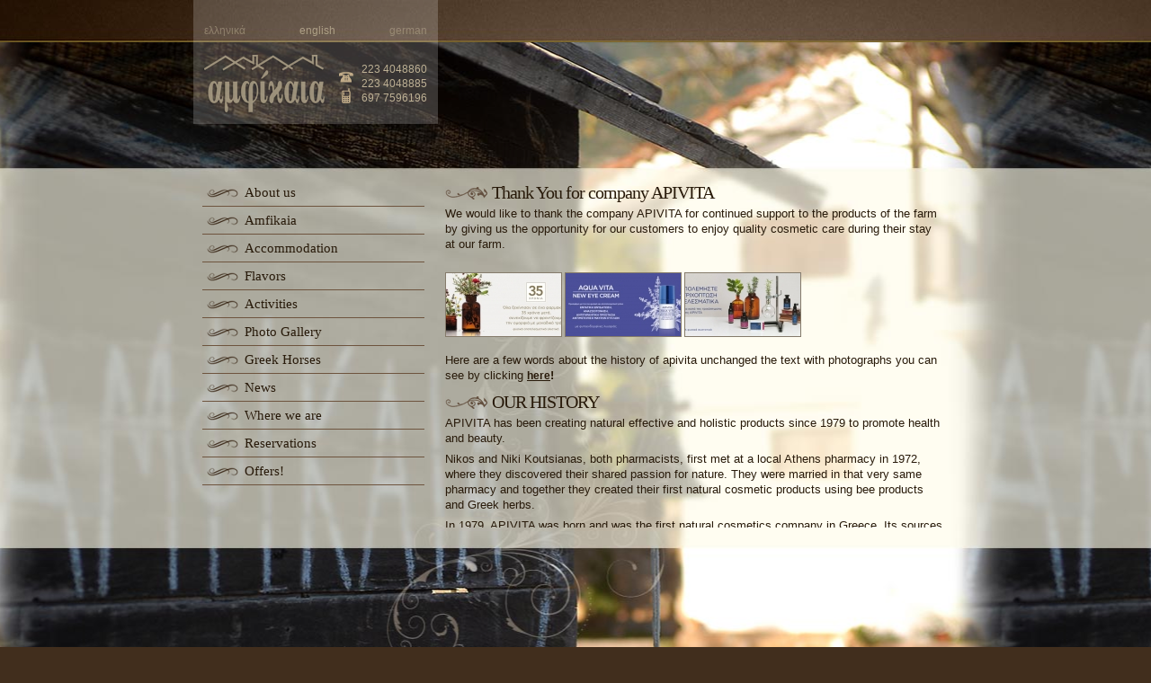

--- FILE ---
content_type: text/html; charset=UTF-8
request_url: https://www.amfikaia.gr/en/euxaristirioprosapivita/
body_size: 70933
content:
<!DOCTYPE html PUBLIC "-//W3C//DTD XHTML 1.0 Transitional//EN" "http://www.w3.org/TR/xhtml1/DTD/xhtml1-transitional.dtd">
<html xmlns="http://www.w3.org/1999/xhtml"><head profile="http://gmpg.org/xfn/11">
<meta http-equiv="Content-Type" content="text/html; charset=utf-8" />

<meta name="author" content="WebOlution" />
<meta name="googlebot" content="index,follow" />
<meta name="robots" content="index,follow" />
<link rel="shortcut icon" href="https://www.amfikaia.gr/wp-content/themes/amfikaia/images/favicon.ico" />
<meta name="google-site-verification" content="sF6Bcb6L9K1wWwxwQyjFow87X_LJQmWajZ0rjg64flw" />

		<!-- All in One SEO 4.9.1.1 - aioseo.com -->
		<title>Thank You for company APIVITA | Amfikaia</title>
	<meta name="description" content="We would like to thank the company APIVITA for continued support to the products of the farm by giving us the opportunity for our customers to enjoy quality cosmetic care during their stay at our farm. Here are a few words about the history of apivita unchanged the text with photographs you can see by" />
	<meta name="robots" content="max-image-preview:large" />
	<meta name="author" content="Amfikaia"/>
	<link rel="canonical" href="https://www.amfikaia.gr/en/euxaristirioprosapivita/" />
	<meta name="generator" content="All in One SEO (AIOSEO) 4.9.1.1" />
		<meta property="og:locale" content="en_US" />
		<meta property="og:site_name" content="Amfikaia | Αγρόκτημα Αμφίκαια στην Αμφίκλεια στον Παρνασσό" />
		<meta property="og:type" content="article" />
		<meta property="og:title" content="Thank You for company APIVITA | Amfikaia" />
		<meta property="og:description" content="We would like to thank the company APIVITA for continued support to the products of the farm by giving us the opportunity for our customers to enjoy quality cosmetic care during their stay at our farm. Here are a few words about the history of apivita unchanged the text with photographs you can see by" />
		<meta property="og:url" content="https://www.amfikaia.gr/en/euxaristirioprosapivita/" />
		<meta property="article:published_time" content="2014-10-28T19:12:12+00:00" />
		<meta property="article:modified_time" content="2014-10-28T19:19:00+00:00" />
		<meta name="twitter:card" content="summary_large_image" />
		<meta name="twitter:title" content="Thank You for company APIVITA | Amfikaia" />
		<meta name="twitter:description" content="We would like to thank the company APIVITA for continued support to the products of the farm by giving us the opportunity for our customers to enjoy quality cosmetic care during their stay at our farm. Here are a few words about the history of apivita unchanged the text with photographs you can see by" />
		<script type="application/ld+json" class="aioseo-schema">
			{"@context":"https:\/\/schema.org","@graph":[{"@type":"Article","@id":"https:\/\/www.amfikaia.gr\/en\/euxaristirioprosapivita\/#article","name":"Thank You for company APIVITA | Amfikaia","headline":"Thank You for company APIVITA","author":{"@id":"https:\/\/www.amfikaia.gr\/en\/author\/amfikaia\/#author"},"publisher":{"@id":"https:\/\/www.amfikaia.gr\/en\/#organization"},"image":{"@type":"ImageObject","url":"https:\/\/www.amfikaia.gr\/nextgen-attach_to_post\/preview\/id--703","@id":"https:\/\/www.amfikaia.gr\/en\/euxaristirioprosapivita\/#articleImage"},"datePublished":"2014-10-28T21:12:12+02:00","dateModified":"2014-10-28T21:19:00+02:00","inLanguage":"en-US","mainEntityOfPage":{"@id":"https:\/\/www.amfikaia.gr\/en\/euxaristirioprosapivita\/#webpage"},"isPartOf":{"@id":"https:\/\/www.amfikaia.gr\/en\/euxaristirioprosapivita\/#webpage"},"articleSection":"News"},{"@type":"BreadcrumbList","@id":"https:\/\/www.amfikaia.gr\/en\/euxaristirioprosapivita\/#breadcrumblist","itemListElement":[{"@type":"ListItem","@id":"https:\/\/www.amfikaia.gr\/en#listItem","position":1,"name":"Home","item":"https:\/\/www.amfikaia.gr\/en","nextItem":{"@type":"ListItem","@id":"https:\/\/www.amfikaia.gr\/en\/category\/news\/#listItem","name":"News"}},{"@type":"ListItem","@id":"https:\/\/www.amfikaia.gr\/en\/category\/news\/#listItem","position":2,"name":"News","item":"https:\/\/www.amfikaia.gr\/en\/category\/news\/","nextItem":{"@type":"ListItem","@id":"https:\/\/www.amfikaia.gr\/en\/euxaristirioprosapivita\/#listItem","name":"Thank You for company APIVITA"},"previousItem":{"@type":"ListItem","@id":"https:\/\/www.amfikaia.gr\/en#listItem","name":"Home"}},{"@type":"ListItem","@id":"https:\/\/www.amfikaia.gr\/en\/euxaristirioprosapivita\/#listItem","position":3,"name":"Thank You for company APIVITA","previousItem":{"@type":"ListItem","@id":"https:\/\/www.amfikaia.gr\/en\/category\/news\/#listItem","name":"News"}}]},{"@type":"Organization","@id":"https:\/\/www.amfikaia.gr\/en\/#organization","name":"Amfikaia","description":"\u0391\u03b3\u03c1\u03cc\u03ba\u03c4\u03b7\u03bc\u03b1 \u0391\u03bc\u03c6\u03af\u03ba\u03b1\u03b9\u03b1 \u03c3\u03c4\u03b7\u03bd \u0391\u03bc\u03c6\u03af\u03ba\u03bb\u03b5\u03b9\u03b1 \u03c3\u03c4\u03bf\u03bd \u03a0\u03b1\u03c1\u03bd\u03b1\u03c3\u03c3\u03cc","url":"https:\/\/www.amfikaia.gr\/en\/","telephone":"+302234048860","logo":{"@type":"ImageObject","url":"https:\/\/www.amfikaia.gr\/wp-content\/uploads\/2023\/05\/logo.png","@id":"https:\/\/www.amfikaia.gr\/en\/euxaristirioprosapivita\/#organizationLogo","width":144,"height":77},"image":{"@id":"https:\/\/www.amfikaia.gr\/en\/euxaristirioprosapivita\/#organizationLogo"}},{"@type":"Person","@id":"https:\/\/www.amfikaia.gr\/en\/author\/amfikaia\/#author","url":"https:\/\/www.amfikaia.gr\/en\/author\/amfikaia\/","name":"Amfikaia","image":{"@type":"ImageObject","@id":"https:\/\/www.amfikaia.gr\/en\/euxaristirioprosapivita\/#authorImage","url":"https:\/\/secure.gravatar.com\/avatar\/b8805061e250129484e357b609e4a3a7?s=96&d=mm&r=g","width":96,"height":96,"caption":"Amfikaia"}},{"@type":"WebPage","@id":"https:\/\/www.amfikaia.gr\/en\/euxaristirioprosapivita\/#webpage","url":"https:\/\/www.amfikaia.gr\/en\/euxaristirioprosapivita\/","name":"Thank You for company APIVITA | Amfikaia","description":"We would like to thank the company APIVITA for continued support to the products of the farm by giving us the opportunity for our customers to enjoy quality cosmetic care during their stay at our farm. Here are a few words about the history of apivita unchanged the text with photographs you can see by","inLanguage":"en-US","isPartOf":{"@id":"https:\/\/www.amfikaia.gr\/en\/#website"},"breadcrumb":{"@id":"https:\/\/www.amfikaia.gr\/en\/euxaristirioprosapivita\/#breadcrumblist"},"author":{"@id":"https:\/\/www.amfikaia.gr\/en\/author\/amfikaia\/#author"},"creator":{"@id":"https:\/\/www.amfikaia.gr\/en\/author\/amfikaia\/#author"},"datePublished":"2014-10-28T21:12:12+02:00","dateModified":"2014-10-28T21:19:00+02:00"},{"@type":"WebSite","@id":"https:\/\/www.amfikaia.gr\/en\/#website","url":"https:\/\/www.amfikaia.gr\/en\/","name":"Amfikaia","description":"\u0391\u03b3\u03c1\u03cc\u03ba\u03c4\u03b7\u03bc\u03b1 \u0391\u03bc\u03c6\u03af\u03ba\u03b1\u03b9\u03b1 \u03c3\u03c4\u03b7\u03bd \u0391\u03bc\u03c6\u03af\u03ba\u03bb\u03b5\u03b9\u03b1 \u03c3\u03c4\u03bf\u03bd \u03a0\u03b1\u03c1\u03bd\u03b1\u03c3\u03c3\u03cc","inLanguage":"en-US","publisher":{"@id":"https:\/\/www.amfikaia.gr\/en\/#organization"}}]}
		</script>
		<!-- All in One SEO -->

<script type="text/javascript">
/* <![CDATA[ */
window._wpemojiSettings = {"baseUrl":"https:\/\/s.w.org\/images\/core\/emoji\/14.0.0\/72x72\/","ext":".png","svgUrl":"https:\/\/s.w.org\/images\/core\/emoji\/14.0.0\/svg\/","svgExt":".svg","source":{"concatemoji":"https:\/\/www.amfikaia.gr\/wp-includes\/js\/wp-emoji-release.min.js?ver=6.4.7"}};
/*! This file is auto-generated */
!function(i,n){var o,s,e;function c(e){try{var t={supportTests:e,timestamp:(new Date).valueOf()};sessionStorage.setItem(o,JSON.stringify(t))}catch(e){}}function p(e,t,n){e.clearRect(0,0,e.canvas.width,e.canvas.height),e.fillText(t,0,0);var t=new Uint32Array(e.getImageData(0,0,e.canvas.width,e.canvas.height).data),r=(e.clearRect(0,0,e.canvas.width,e.canvas.height),e.fillText(n,0,0),new Uint32Array(e.getImageData(0,0,e.canvas.width,e.canvas.height).data));return t.every(function(e,t){return e===r[t]})}function u(e,t,n){switch(t){case"flag":return n(e,"\ud83c\udff3\ufe0f\u200d\u26a7\ufe0f","\ud83c\udff3\ufe0f\u200b\u26a7\ufe0f")?!1:!n(e,"\ud83c\uddfa\ud83c\uddf3","\ud83c\uddfa\u200b\ud83c\uddf3")&&!n(e,"\ud83c\udff4\udb40\udc67\udb40\udc62\udb40\udc65\udb40\udc6e\udb40\udc67\udb40\udc7f","\ud83c\udff4\u200b\udb40\udc67\u200b\udb40\udc62\u200b\udb40\udc65\u200b\udb40\udc6e\u200b\udb40\udc67\u200b\udb40\udc7f");case"emoji":return!n(e,"\ud83e\udef1\ud83c\udffb\u200d\ud83e\udef2\ud83c\udfff","\ud83e\udef1\ud83c\udffb\u200b\ud83e\udef2\ud83c\udfff")}return!1}function f(e,t,n){var r="undefined"!=typeof WorkerGlobalScope&&self instanceof WorkerGlobalScope?new OffscreenCanvas(300,150):i.createElement("canvas"),a=r.getContext("2d",{willReadFrequently:!0}),o=(a.textBaseline="top",a.font="600 32px Arial",{});return e.forEach(function(e){o[e]=t(a,e,n)}),o}function t(e){var t=i.createElement("script");t.src=e,t.defer=!0,i.head.appendChild(t)}"undefined"!=typeof Promise&&(o="wpEmojiSettingsSupports",s=["flag","emoji"],n.supports={everything:!0,everythingExceptFlag:!0},e=new Promise(function(e){i.addEventListener("DOMContentLoaded",e,{once:!0})}),new Promise(function(t){var n=function(){try{var e=JSON.parse(sessionStorage.getItem(o));if("object"==typeof e&&"number"==typeof e.timestamp&&(new Date).valueOf()<e.timestamp+604800&&"object"==typeof e.supportTests)return e.supportTests}catch(e){}return null}();if(!n){if("undefined"!=typeof Worker&&"undefined"!=typeof OffscreenCanvas&&"undefined"!=typeof URL&&URL.createObjectURL&&"undefined"!=typeof Blob)try{var e="postMessage("+f.toString()+"("+[JSON.stringify(s),u.toString(),p.toString()].join(",")+"));",r=new Blob([e],{type:"text/javascript"}),a=new Worker(URL.createObjectURL(r),{name:"wpTestEmojiSupports"});return void(a.onmessage=function(e){c(n=e.data),a.terminate(),t(n)})}catch(e){}c(n=f(s,u,p))}t(n)}).then(function(e){for(var t in e)n.supports[t]=e[t],n.supports.everything=n.supports.everything&&n.supports[t],"flag"!==t&&(n.supports.everythingExceptFlag=n.supports.everythingExceptFlag&&n.supports[t]);n.supports.everythingExceptFlag=n.supports.everythingExceptFlag&&!n.supports.flag,n.DOMReady=!1,n.readyCallback=function(){n.DOMReady=!0}}).then(function(){return e}).then(function(){var e;n.supports.everything||(n.readyCallback(),(e=n.source||{}).concatemoji?t(e.concatemoji):e.wpemoji&&e.twemoji&&(t(e.twemoji),t(e.wpemoji)))}))}((window,document),window._wpemojiSettings);
/* ]]> */
</script>
<style id='wp-emoji-styles-inline-css' type='text/css'>

	img.wp-smiley, img.emoji {
		display: inline !important;
		border: none !important;
		box-shadow: none !important;
		height: 1em !important;
		width: 1em !important;
		margin: 0 0.07em !important;
		vertical-align: -0.1em !important;
		background: none !important;
		padding: 0 !important;
	}
</style>
<link rel='stylesheet' id='wp-block-library-css' href='https://www.amfikaia.gr/wp-includes/css/dist/block-library/style.min.css?ver=6.4.7' type='text/css' media='all' />
<link rel='stylesheet' id='aioseo/css/src/vue/standalone/blocks/table-of-contents/global.scss-css' href='https://www.amfikaia.gr/wp-content/plugins/all-in-one-seo-pack/dist/Lite/assets/css/table-of-contents/global.e90f6d47.css?ver=4.9.1.1' type='text/css' media='all' />
<style id='classic-theme-styles-inline-css' type='text/css'>
/*! This file is auto-generated */
.wp-block-button__link{color:#fff;background-color:#32373c;border-radius:9999px;box-shadow:none;text-decoration:none;padding:calc(.667em + 2px) calc(1.333em + 2px);font-size:1.125em}.wp-block-file__button{background:#32373c;color:#fff;text-decoration:none}
</style>
<style id='global-styles-inline-css' type='text/css'>
body{--wp--preset--color--black: #000000;--wp--preset--color--cyan-bluish-gray: #abb8c3;--wp--preset--color--white: #ffffff;--wp--preset--color--pale-pink: #f78da7;--wp--preset--color--vivid-red: #cf2e2e;--wp--preset--color--luminous-vivid-orange: #ff6900;--wp--preset--color--luminous-vivid-amber: #fcb900;--wp--preset--color--light-green-cyan: #7bdcb5;--wp--preset--color--vivid-green-cyan: #00d084;--wp--preset--color--pale-cyan-blue: #8ed1fc;--wp--preset--color--vivid-cyan-blue: #0693e3;--wp--preset--color--vivid-purple: #9b51e0;--wp--preset--gradient--vivid-cyan-blue-to-vivid-purple: linear-gradient(135deg,rgba(6,147,227,1) 0%,rgb(155,81,224) 100%);--wp--preset--gradient--light-green-cyan-to-vivid-green-cyan: linear-gradient(135deg,rgb(122,220,180) 0%,rgb(0,208,130) 100%);--wp--preset--gradient--luminous-vivid-amber-to-luminous-vivid-orange: linear-gradient(135deg,rgba(252,185,0,1) 0%,rgba(255,105,0,1) 100%);--wp--preset--gradient--luminous-vivid-orange-to-vivid-red: linear-gradient(135deg,rgba(255,105,0,1) 0%,rgb(207,46,46) 100%);--wp--preset--gradient--very-light-gray-to-cyan-bluish-gray: linear-gradient(135deg,rgb(238,238,238) 0%,rgb(169,184,195) 100%);--wp--preset--gradient--cool-to-warm-spectrum: linear-gradient(135deg,rgb(74,234,220) 0%,rgb(151,120,209) 20%,rgb(207,42,186) 40%,rgb(238,44,130) 60%,rgb(251,105,98) 80%,rgb(254,248,76) 100%);--wp--preset--gradient--blush-light-purple: linear-gradient(135deg,rgb(255,206,236) 0%,rgb(152,150,240) 100%);--wp--preset--gradient--blush-bordeaux: linear-gradient(135deg,rgb(254,205,165) 0%,rgb(254,45,45) 50%,rgb(107,0,62) 100%);--wp--preset--gradient--luminous-dusk: linear-gradient(135deg,rgb(255,203,112) 0%,rgb(199,81,192) 50%,rgb(65,88,208) 100%);--wp--preset--gradient--pale-ocean: linear-gradient(135deg,rgb(255,245,203) 0%,rgb(182,227,212) 50%,rgb(51,167,181) 100%);--wp--preset--gradient--electric-grass: linear-gradient(135deg,rgb(202,248,128) 0%,rgb(113,206,126) 100%);--wp--preset--gradient--midnight: linear-gradient(135deg,rgb(2,3,129) 0%,rgb(40,116,252) 100%);--wp--preset--font-size--small: 13px;--wp--preset--font-size--medium: 20px;--wp--preset--font-size--large: 36px;--wp--preset--font-size--x-large: 42px;--wp--preset--spacing--20: 0.44rem;--wp--preset--spacing--30: 0.67rem;--wp--preset--spacing--40: 1rem;--wp--preset--spacing--50: 1.5rem;--wp--preset--spacing--60: 2.25rem;--wp--preset--spacing--70: 3.38rem;--wp--preset--spacing--80: 5.06rem;--wp--preset--shadow--natural: 6px 6px 9px rgba(0, 0, 0, 0.2);--wp--preset--shadow--deep: 12px 12px 50px rgba(0, 0, 0, 0.4);--wp--preset--shadow--sharp: 6px 6px 0px rgba(0, 0, 0, 0.2);--wp--preset--shadow--outlined: 6px 6px 0px -3px rgba(255, 255, 255, 1), 6px 6px rgba(0, 0, 0, 1);--wp--preset--shadow--crisp: 6px 6px 0px rgba(0, 0, 0, 1);}:where(.is-layout-flex){gap: 0.5em;}:where(.is-layout-grid){gap: 0.5em;}body .is-layout-flow > .alignleft{float: left;margin-inline-start: 0;margin-inline-end: 2em;}body .is-layout-flow > .alignright{float: right;margin-inline-start: 2em;margin-inline-end: 0;}body .is-layout-flow > .aligncenter{margin-left: auto !important;margin-right: auto !important;}body .is-layout-constrained > .alignleft{float: left;margin-inline-start: 0;margin-inline-end: 2em;}body .is-layout-constrained > .alignright{float: right;margin-inline-start: 2em;margin-inline-end: 0;}body .is-layout-constrained > .aligncenter{margin-left: auto !important;margin-right: auto !important;}body .is-layout-constrained > :where(:not(.alignleft):not(.alignright):not(.alignfull)){max-width: var(--wp--style--global--content-size);margin-left: auto !important;margin-right: auto !important;}body .is-layout-constrained > .alignwide{max-width: var(--wp--style--global--wide-size);}body .is-layout-flex{display: flex;}body .is-layout-flex{flex-wrap: wrap;align-items: center;}body .is-layout-flex > *{margin: 0;}body .is-layout-grid{display: grid;}body .is-layout-grid > *{margin: 0;}:where(.wp-block-columns.is-layout-flex){gap: 2em;}:where(.wp-block-columns.is-layout-grid){gap: 2em;}:where(.wp-block-post-template.is-layout-flex){gap: 1.25em;}:where(.wp-block-post-template.is-layout-grid){gap: 1.25em;}.has-black-color{color: var(--wp--preset--color--black) !important;}.has-cyan-bluish-gray-color{color: var(--wp--preset--color--cyan-bluish-gray) !important;}.has-white-color{color: var(--wp--preset--color--white) !important;}.has-pale-pink-color{color: var(--wp--preset--color--pale-pink) !important;}.has-vivid-red-color{color: var(--wp--preset--color--vivid-red) !important;}.has-luminous-vivid-orange-color{color: var(--wp--preset--color--luminous-vivid-orange) !important;}.has-luminous-vivid-amber-color{color: var(--wp--preset--color--luminous-vivid-amber) !important;}.has-light-green-cyan-color{color: var(--wp--preset--color--light-green-cyan) !important;}.has-vivid-green-cyan-color{color: var(--wp--preset--color--vivid-green-cyan) !important;}.has-pale-cyan-blue-color{color: var(--wp--preset--color--pale-cyan-blue) !important;}.has-vivid-cyan-blue-color{color: var(--wp--preset--color--vivid-cyan-blue) !important;}.has-vivid-purple-color{color: var(--wp--preset--color--vivid-purple) !important;}.has-black-background-color{background-color: var(--wp--preset--color--black) !important;}.has-cyan-bluish-gray-background-color{background-color: var(--wp--preset--color--cyan-bluish-gray) !important;}.has-white-background-color{background-color: var(--wp--preset--color--white) !important;}.has-pale-pink-background-color{background-color: var(--wp--preset--color--pale-pink) !important;}.has-vivid-red-background-color{background-color: var(--wp--preset--color--vivid-red) !important;}.has-luminous-vivid-orange-background-color{background-color: var(--wp--preset--color--luminous-vivid-orange) !important;}.has-luminous-vivid-amber-background-color{background-color: var(--wp--preset--color--luminous-vivid-amber) !important;}.has-light-green-cyan-background-color{background-color: var(--wp--preset--color--light-green-cyan) !important;}.has-vivid-green-cyan-background-color{background-color: var(--wp--preset--color--vivid-green-cyan) !important;}.has-pale-cyan-blue-background-color{background-color: var(--wp--preset--color--pale-cyan-blue) !important;}.has-vivid-cyan-blue-background-color{background-color: var(--wp--preset--color--vivid-cyan-blue) !important;}.has-vivid-purple-background-color{background-color: var(--wp--preset--color--vivid-purple) !important;}.has-black-border-color{border-color: var(--wp--preset--color--black) !important;}.has-cyan-bluish-gray-border-color{border-color: var(--wp--preset--color--cyan-bluish-gray) !important;}.has-white-border-color{border-color: var(--wp--preset--color--white) !important;}.has-pale-pink-border-color{border-color: var(--wp--preset--color--pale-pink) !important;}.has-vivid-red-border-color{border-color: var(--wp--preset--color--vivid-red) !important;}.has-luminous-vivid-orange-border-color{border-color: var(--wp--preset--color--luminous-vivid-orange) !important;}.has-luminous-vivid-amber-border-color{border-color: var(--wp--preset--color--luminous-vivid-amber) !important;}.has-light-green-cyan-border-color{border-color: var(--wp--preset--color--light-green-cyan) !important;}.has-vivid-green-cyan-border-color{border-color: var(--wp--preset--color--vivid-green-cyan) !important;}.has-pale-cyan-blue-border-color{border-color: var(--wp--preset--color--pale-cyan-blue) !important;}.has-vivid-cyan-blue-border-color{border-color: var(--wp--preset--color--vivid-cyan-blue) !important;}.has-vivid-purple-border-color{border-color: var(--wp--preset--color--vivid-purple) !important;}.has-vivid-cyan-blue-to-vivid-purple-gradient-background{background: var(--wp--preset--gradient--vivid-cyan-blue-to-vivid-purple) !important;}.has-light-green-cyan-to-vivid-green-cyan-gradient-background{background: var(--wp--preset--gradient--light-green-cyan-to-vivid-green-cyan) !important;}.has-luminous-vivid-amber-to-luminous-vivid-orange-gradient-background{background: var(--wp--preset--gradient--luminous-vivid-amber-to-luminous-vivid-orange) !important;}.has-luminous-vivid-orange-to-vivid-red-gradient-background{background: var(--wp--preset--gradient--luminous-vivid-orange-to-vivid-red) !important;}.has-very-light-gray-to-cyan-bluish-gray-gradient-background{background: var(--wp--preset--gradient--very-light-gray-to-cyan-bluish-gray) !important;}.has-cool-to-warm-spectrum-gradient-background{background: var(--wp--preset--gradient--cool-to-warm-spectrum) !important;}.has-blush-light-purple-gradient-background{background: var(--wp--preset--gradient--blush-light-purple) !important;}.has-blush-bordeaux-gradient-background{background: var(--wp--preset--gradient--blush-bordeaux) !important;}.has-luminous-dusk-gradient-background{background: var(--wp--preset--gradient--luminous-dusk) !important;}.has-pale-ocean-gradient-background{background: var(--wp--preset--gradient--pale-ocean) !important;}.has-electric-grass-gradient-background{background: var(--wp--preset--gradient--electric-grass) !important;}.has-midnight-gradient-background{background: var(--wp--preset--gradient--midnight) !important;}.has-small-font-size{font-size: var(--wp--preset--font-size--small) !important;}.has-medium-font-size{font-size: var(--wp--preset--font-size--medium) !important;}.has-large-font-size{font-size: var(--wp--preset--font-size--large) !important;}.has-x-large-font-size{font-size: var(--wp--preset--font-size--x-large) !important;}
.wp-block-navigation a:where(:not(.wp-element-button)){color: inherit;}
:where(.wp-block-post-template.is-layout-flex){gap: 1.25em;}:where(.wp-block-post-template.is-layout-grid){gap: 1.25em;}
:where(.wp-block-columns.is-layout-flex){gap: 2em;}:where(.wp-block-columns.is-layout-grid){gap: 2em;}
.wp-block-pullquote{font-size: 1.5em;line-height: 1.6;}
</style>
<link rel='stylesheet' id='cookie-law-info-css' href='https://www.amfikaia.gr/wp-content/plugins/webtoffee-gdpr-cookie-consent/public/css/cookie-law-info-public.css?ver=2.6.6' type='text/css' media='all' />
<link rel='stylesheet' id='cookie-law-info-gdpr-css' href='https://www.amfikaia.gr/wp-content/plugins/webtoffee-gdpr-cookie-consent/public/css/cookie-law-info-gdpr.css?ver=2.6.6' type='text/css' media='all' />
<style id='cookie-law-info-gdpr-inline-css' type='text/css'>
.cli-modal-content, .cli-tab-content { background-color: #ffffff; }.cli-privacy-content-text, .cli-modal .cli-modal-dialog, .cli-tab-container p, a.cli-privacy-readmore { color: #000000; }.cli-tab-header { background-color: #f2f2f2; }.cli-tab-header, .cli-tab-header a.cli-nav-link,span.cli-necessary-caption,.cli-switch .cli-slider:after { color: #000000; }.cli-switch .cli-slider:before { background-color: #ffffff; }.cli-switch input:checked + .cli-slider:before { background-color: #ffffff; }.cli-switch .cli-slider { background-color: #e3e1e8; }.cli-switch input:checked + .cli-slider { background-color: #28a745; }.cli-modal-close svg { fill: #000000; }.cli-tab-footer .wt-cli-privacy-accept-all-btn { background-color: #00acad; color: #ffffff}.cli-tab-footer .wt-cli-privacy-accept-btn { background-color: #00acad; color: #ffffff}.cli-tab-header a:before{ border-right: 1px solid #000000; border-bottom: 1px solid #000000; }
</style>
<link rel='stylesheet' id='wp-pagenavi-css' href='https://www.amfikaia.gr/wp-content/plugins/wp-pagenavi/pagenavi-css.css?ver=2.70' type='text/css' media='all' />
<script type="text/javascript" src="https://www.amfikaia.gr/wp-includes/js/jquery/jquery.min.js?ver=3.7.1" id="jquery-core-js"></script>
<script type="text/javascript" src="https://www.amfikaia.gr/wp-includes/js/jquery/jquery-migrate.min.js?ver=3.4.1" id="jquery-migrate-js"></script>
<script type="text/javascript" id="cookie-law-info-js-extra">
/* <![CDATA[ */
var Cli_Data = {"nn_cookie_ids":["viewed_cookie_policy","qtrans_front_language","PHPSESSID","CookieLawInfoConsent","wpEmojiSettingsSupports","__EC_TEST__","NID","YSC","VISITOR_INFO1_LIVE","VISITOR_PRIVACY_METADATA","yt-remote-device-id","yt.innertube::requests","yt.innertube::nextId","yt-remote-connected-devices","_ga_*","_ga"],"non_necessary_cookies":{"necessary":["__EC_TEST__","wpEmojiSettingsSupports","cookielawinfo-checkbox-performance","cookielawinfo-checkbox-analytics","cookielawinfo-checkbox-advertisement","cookielawinfo-checkbox-necessary","CookieLawInfoConsent","PHPSESSID","qtrans_front_language","viewed_cookie_policy"],"advertisement":["yt-remote-connected-devices","yt.innertube::nextId","yt.innertube::requests","yt-remote-device-id","VISITOR_PRIVACY_METADATA","VISITOR_INFO1_LIVE","YSC","NID"],"analytics":["_ga","_ga_*"]},"cookielist":{"necessary":{"id":27,"status":true,"priority":0,"title":"Necessary","strict":true,"default_state":false,"ccpa_optout":false,"loadonstart":false},"advertisement":{"id":28,"status":true,"priority":0,"title":"Advertisement","strict":false,"default_state":false,"ccpa_optout":false,"loadonstart":false},"analytics":{"id":29,"status":true,"priority":0,"title":"Analytics","strict":false,"default_state":false,"ccpa_optout":false,"loadonstart":false},"performance":{"id":30,"status":true,"priority":0,"title":"Performance","strict":false,"default_state":false,"ccpa_optout":false,"loadonstart":false},"functional":{"id":31,"status":true,"priority":0,"title":"Functional","strict":false,"default_state":false,"ccpa_optout":false,"loadonstart":false}},"ajax_url":"https:\/\/www.amfikaia.gr\/wp-admin\/admin-ajax.php","current_lang":"el","security":"51b611eed4","eu_countries":["GB"],"geoIP":"enabled","use_custom_geolocation_api":"","custom_geolocation_api":"https:\/\/geoip.cookieyes.com\/geoip\/checker\/result.php","consentVersion":"1","strictlyEnabled":["necessary","obligatoire"],"cookieDomain":"","privacy_length":"250","ccpaEnabled":"","ccpaRegionBased":"","ccpaBarEnabled":"","ccpaType":"gdpr","triggerDomRefresh":"","secure_cookies":""};
var log_object = {"ajax_url":"https:\/\/www.amfikaia.gr\/wp-admin\/admin-ajax.php"};
/* ]]> */
</script>
<script type="text/javascript" src="https://www.amfikaia.gr/wp-content/plugins/webtoffee-gdpr-cookie-consent/public/js/cookie-law-info-public.js?ver=2.6.6" id="cookie-law-info-js"></script>
		<script>
			const redact_ad_data = false;
			let wt_cli_ad_storage, wt_cli_analytics_storage, wt_cli_functionality_storage, wt_cli_waiting_period;
			let wt_url_passthrough = true;
			let wt_cli_bypass = 0;
			// Set values for wt_cli_advertisement_category, wt_cli_analytics_category, wt_cli_functional_category
			let wt_cli_advertisement_category = 'advertisement';
			let wt_cli_analytics_category = 'analytics';
			let wt_cli_functional_category = 'functional';

			window.dataLayer = window.dataLayer || [];
			//Set default state 
			update_default_state(wt_cli_advertisement_category, wt_cli_analytics_category, wt_cli_functional_category);

			function update_default_state(wt_cli_advertisement_category, wt_cli_analytics_category, wt_cli_functional_category) {
				let wt_cookie_policy_val = getCookie(`viewed_cookie_policy`, true);
				let wt_analytics_cookie_val = getCookie(`cookielawinfo-checkbox-${wt_cli_analytics_category}`);
				let wt_advertisement_cookie_val = getCookie(`cookielawinfo-checkbox-${wt_cli_advertisement_category}`);
				let wt_functional_cookie_val = getCookie(`cookielawinfo-checkbox-${wt_cli_functional_category}`);
				wt_cli_ad_storage = (wt_advertisement_cookie_val === 'yes' && wt_cookie_policy_val) ? 'granted' : 'denied';
				wt_cli_analytics_storage = (wt_analytics_cookie_val === 'yes' && wt_cookie_policy_val) ? 'granted' : 'denied';
				wt_cli_functionality_storage = (wt_functional_cookie_val === 'yes' && wt_cookie_policy_val) ? 'granted' : 'denied';
				wt_cli_waiting_period = 500;
				//Support for cookie scanner
				if (wt_cli_bypass) {
					wt_cli_ad_storage = wt_cli_analytics_storage = wt_cli_functionality_storage = 'granted';
					wt_cli_waiting_period = 100;
				}
				gtag("consent", "default", {
					ad_storage: "denied",
					ad_user_data: "denied",
					ad_personalization: "denied",
					analytics_storage: "denied",
					functionality_storage: "denied",
					personalization_storage: "denied",
					security_storage: "granted",
					wait_for_update: wt_cli_waiting_period,
				});
			}

			function gtag() {
				dataLayer.push(arguments);
			}
			gtag("set", "developer_id.dZDk4Nz", true);
			gtag("set", "ads_data_redaction", true);
			gtag("set", "url_passthrough", wt_url_passthrough);

			//Check whether already given consent 
			let wt_viewed_cookie_policy = getCookie(`viewed_cookie_policy`, true);
			if(wt_viewed_cookie_policy) {
				checkConsentInitialized();
			}
			// Check if banner is hidden and initialize consent
			document.addEventListener("cliBannerVisibility", function(event) {
				if (event.detail.visible === false) {
					checkConsentInitialized();
				}
			});
			document.addEventListener("cli_consent_update", function() {
				checkConsentInitialized();
			});
			function checkConsentInitialized() {
				// Define a variable to store the retry interval
				const retryInterval = 100; // milliseconds

				function tryToUpdateConsent() {
					// Check if CLI.consent is not loaded yet
					if (typeof CLI === 'undefined' || Object.keys(CLI.consent).length === 0) {
						// If not loaded, wait for the retry interval and retry
						setTimeout(tryToUpdateConsent, retryInterval);
						return;
					}
					// If CLI.consent is loaded, proceed with updating consent status
					setTimeout(update_consent_status, 500); // Delaying the function call for 0.5 seconds
				}

				// Start the initial attempt to update consent
				tryToUpdateConsent();
			}

			function update_consent_status() {
				// Your logic for accepting cookie consent
				wt_cli_ad_storage = 'denied';
				wt_cli_analytics_storage = 'denied';
				wt_cli_functionality_storage = 'denied';
				if (CLI.consent[wt_cli_advertisement_category] == true) {
					wt_cli_ad_storage = 'granted';
				}
				if (CLI.consent[wt_cli_analytics_category] == true) {
					wt_cli_analytics_storage = 'granted';
				}
				if (CLI.consent[wt_cli_functional_category] == true) {
					wt_cli_functionality_storage = 'granted';
				}
				// Access cliBlocker.cliShowBar value
				let isBannerDisabled = cliBlocker.cliShowBar;
				//Support for cookie scanner
				if (wt_cli_bypass || !isBannerDisabled) {
					wt_cli_ad_storage = wt_cli_analytics_storage = wt_cli_functionality_storage = 'granted';
					wt_cli_waiting_period = 100;
				}
				gtag('consent', 'update', {
					'ad_storage': wt_cli_ad_storage,
					'ad_user_data': wt_cli_ad_storage,
					'ad_personalization': wt_cli_ad_storage,
					'analytics_storage': wt_cli_analytics_storage,
					'functionality_storage': wt_cli_functionality_storage,
					'personalization_storage': wt_cli_functionality_storage,
					'security_storage': "granted",
				});
				set_ads_data_redaction();
			}

			function set_ads_data_redaction() {
				if (redact_ad_data && wt_cli_ad_storage == 'denied') {
					gtag('set', 'ads_data_redaction', true);
				}
			}

			function getCookie(name, force = false) {
				const value = "; " + document.cookie;
				const parts = value.split("; " + name + "=");
				if (parts.length === 2) {
					return parts.pop().split(";").shift();
				}
				return force ? false : 'no'; // Return 'false' if cookie doesn't exist and force is true
			}
		</script>
	<link rel="https://api.w.org/" href="https://www.amfikaia.gr/en/wp-json/" /><link rel="alternate" type="application/json" href="https://www.amfikaia.gr/en/wp-json/wp/v2/posts/694" /><link rel='shortlink' href='https://www.amfikaia.gr/en/?p=694' />
<link rel="alternate" type="application/json+oembed" href="https://www.amfikaia.gr/en/wp-json/oembed/1.0/embed?url=https%3A%2F%2Fwww.amfikaia.gr%2Fen%2Feuxaristirioprosapivita%2F" />
<link rel="alternate" type="text/xml+oembed" href="https://www.amfikaia.gr/en/wp-json/oembed/1.0/embed?url=https%3A%2F%2Fwww.amfikaia.gr%2Fen%2Feuxaristirioprosapivita%2F&#038;format=xml" />
<style>
.qtranxs_flag_el {background-image: url(https://www.amfikaia.gr/wp-content/plugins/qtranslate-xt-3.15.2/flags/gr.png); background-repeat: no-repeat;}
.qtranxs_flag_en {background-image: url(https://www.amfikaia.gr/wp-content/plugins/qtranslate-xt-3.15.2/flags/gb.png); background-repeat: no-repeat;}
.qtranxs_flag_de {background-image: url(https://www.amfikaia.gr/wp-content/plugins/qtranslate-xt-3.15.2/flags/de.png); background-repeat: no-repeat;}
</style>
<link hreflang="el" href="https://www.amfikaia.gr/euxaristirioprosapivita/" rel="alternate" />
<link hreflang="en" href="https://www.amfikaia.gr/en/euxaristirioprosapivita/" rel="alternate" />
<link hreflang="de" href="https://www.amfikaia.gr/de/euxaristirioprosapivita/" rel="alternate" />
<link hreflang="x-default" href="https://www.amfikaia.gr/euxaristirioprosapivita/" rel="alternate" />
<meta name="generator" content="qTranslate-XT 3.15.2" />
<link id='MediaRSS' rel='alternate' type='application/rss+xml' title='NextGEN Gallery RSS Feed' href='https://www.amfikaia.gr/wp-content/plugins/nextgen-gallery/src/Legacy/xml/media-rss.php' />
<style type="text/css" media="all">
/* <![CDATA[ */
@import url("https://www.amfikaia.gr/wp-content/plugins/wp-table-reloaded/css/plugin.css?ver=1.9.4");
/* ]]> */
</style><link rel="stylesheet" type="text/css" href="https://www.amfikaia.gr/wp-content/themes/amfikaia/style.css" media="all" />

<!-- Google tag (gtag.js) -->
<script async src="https://www.googletagmanager.com/gtag/js?id=G-LLQFTLZM1D"></script>
<script>
  window.dataLayer = window.dataLayer || [];
  function gtag(){dataLayer.push(arguments);}
  gtag('js', new Date());

  gtag('config', 'G-LLQFTLZM1D');
</script>
</head>
<body>
<div id="wrapper">
  <div id="top-in-pages"></div><div id="container" style="background:url(https://www.amfikaia.gr/wp-content/themes/amfikaia/images/nea.jpg) repeat-x center top">
<div id="content">
<div id="logo-container">
  <div id="languages">
    <style>
.qtranxs_widget ul { margin: 0; }
.qtranxs_widget ul li
{
display: inline; /* horizontal list, use "list-item" or other appropriate value for vertical list */
list-style-type: none; /* use "initial" or other to enable bullets */
margin: 0 5px 0 0; /* adjust spacing between items */
opacity: 0.5;
-o-transition: 1s ease opacity;
-moz-transition: 1s ease opacity;
-webkit-transition: 1s ease opacity;
transition: 1s ease opacity;
}
//.qtranxs_widget ul li span { margin: 0 5px 0 0; } /* other way to control spacing */
.qtranxs_widget ul li.active { opacity: 0.8; }
.qtranxs_widget ul li:hover { opacity: 1; }
.qtranxs_widget img { box-shadow: none; vertical-align: middle; }
.qtranxs_flag { height:12px; width:18px; display:block; }
.qtranxs_flag_and_text { padding-left:20px; }
.qtranxs_flag span { display:none; }
</style>
<li id="qtranslate-4" class="widget qtranxs_widget">
<ul class="language-chooser language-chooser-text qtranxs_language_chooser" id="qtranslate-4-chooser">
<li class="lang-el"><a href="https://www.amfikaia.gr/el/euxaristirioprosapivita/" title="ελληνικά (el)" class="qtranxs_text qtranxs_text_el"><span>ελληνικά</span></a></li>
<li class="lang-en active"><a href="https://www.amfikaia.gr/en/euxaristirioprosapivita/" title="english (en)" class="qtranxs_text qtranxs_text_en"><span>english</span></a></li>
<li class="lang-de"><a href="https://www.amfikaia.gr/de/euxaristirioprosapivita/" title="german (de)" class="qtranxs_text qtranxs_text_de"><span>german</span></a></li>
</ul><div class="qtranxs_widget_end"></div>
</li>  </div>
  <a href="https://www.amfikaia.gr/"><img src="https://www.amfikaia.gr/wp-content/themes/amfikaia/images/logo.png" title="Amfikaia Farm Guesthouse" alt="Amfikaia Farm Guesthouse" /></a>
  <div id="phone-numbers"> 223 4048860
    223 4048885
    697 7596196</div>
      </div>
<div id="navigation">
  <ul>
    <li class="page_item page-item-2"><a href="https://www.amfikaia.gr/en/about-us/">About us</a></li>
<li class="page_item page-item-7"><a href="https://www.amfikaia.gr/en/amfikaia-parnassos/">Amfikaia</a></li>
<li class="page_item page-item-10"><a href="https://www.amfikaia.gr/en/accommodation/">Accommodation</a></li>
<li class="page_item page-item-12"><a href="https://www.amfikaia.gr/en/flavors/">Flavors</a></li>
<li class="page_item page-item-20"><a href="https://www.amfikaia.gr/en/activities/">Activities</a></li>
<li class="page_item page-item-25"><a href="https://www.amfikaia.gr/en/photo-gallery/">Photo Gallery</a></li>
<li class="page_item page-item-27"><a href="https://www.amfikaia.gr/en/greek-horses/">Greek Horses</a></li>
    	<li class="cat-item cat-item-1"><a href="https://www.amfikaia.gr/en/category/news/">News</a>
</li>
    <li class="page_item page-item-30"><a href="https://www.amfikaia.gr/en/where-we-are/">Where we are</a></li>
<li class="page_item page-item-32"><a href="https://www.amfikaia.gr/en/reservations/">Reservations</a></li>
<li class="page_item page-item-285"><a href="https://www.amfikaia.gr/en/prosfores/">Offers!</a></li>
  </ul>
</div>
<div id="main" style="height:390px; overflow-y:auto; padding-right:10px; width:555px;">
    <div class="article">
      <div class="post-694 post type-post status-publish format-standard hentry category-news" id="post-694">
      <div id="post-heading">
        <h1 class="post-title" id="post-694"><a href="https://www.amfikaia.gr/en/euxaristirioprosapivita/" rel="bookmark" title="Thank You for company APIVITA">
          Thank You for company APIVITA          </a> </h1>
        
      </div>
      <p>We would like to thank the company APIVITA for continued support to the products of the farm by giving us the opportunity for our customers to enjoy quality cosmetic care during their stay at our farm.</p>
<p><!-- index.php -->
<div
	class="ngg-galleryoverview
	 ngg-ajax-pagination-none	"
	id="ngg-gallery-18d60d2d457e89d2e986ec04ff609c9e-1">

			<!-- Thumbnails -->
				<div id="ngg-image-0" class="ngg-gallery-thumbnail-box" 
											>
						<div class="ngg-gallery-thumbnail">
			<a href="https://www.amfikaia.gr/wp-content/gallery/apivita/Jan14_GR_home_corporate-35-years.jpg"
				title=""
				data-src="https://www.amfikaia.gr/wp-content/gallery/apivita/Jan14_GR_home_corporate-35-years.jpg"
				data-thumbnail="https://www.amfikaia.gr/wp-content/gallery/apivita/thumbs/thumbs_Jan14_GR_home_corporate-35-years.jpg"
				data-image-id="1358"
				data-title="Jan14_GR_home_corporate-35 years"
				data-description=""
				data-image-slug="jan14_gr_home_corporate-35-years"
				class="shutterset_18d60d2d457e89d2e986ec04ff609c9e">
				<img
					title="Jan14_GR_home_corporate-35 years"
					alt="Jan14_GR_home_corporate-35 years"
					src="https://www.amfikaia.gr/wp-content/gallery/apivita/thumbs/thumbs_Jan14_GR_home_corporate-35-years.jpg"
					width="128"
					height="70"
					style="max-width:100%;"
				/>
			</a>
		</div>
							</div> 
			
		
				<div id="ngg-image-1" class="ngg-gallery-thumbnail-box" 
											>
						<div class="ngg-gallery-thumbnail">
			<a href="https://www.amfikaia.gr/wp-content/gallery/apivita/Oct14_GR_home_aqua-vita-eye.jpg"
				title=" "
				data-src="https://www.amfikaia.gr/wp-content/gallery/apivita/Oct14_GR_home_aqua-vita-eye.jpg"
				data-thumbnail="https://www.amfikaia.gr/wp-content/gallery/apivita/thumbs/thumbs_Oct14_GR_home_aqua-vita-eye.jpg"
				data-image-id="1359"
				data-title="Oct14_GR_home_aqua-vita-eye"
				data-description=" "
				data-image-slug="oct14_gr_home_aqua-vita-eye"
				class="shutterset_18d60d2d457e89d2e986ec04ff609c9e">
				<img
					title="Oct14_GR_home_aqua-vita-eye"
					alt="Oct14_GR_home_aqua-vita-eye"
					src="https://www.amfikaia.gr/wp-content/gallery/apivita/thumbs/thumbs_Oct14_GR_home_aqua-vita-eye.jpg"
					width="128"
					height="70"
					style="max-width:100%;"
				/>
			</a>
		</div>
							</div> 
			
		
				<div id="ngg-image-2" class="ngg-gallery-thumbnail-box" 
											>
						<div class="ngg-gallery-thumbnail">
			<a href="https://www.amfikaia.gr/wp-content/gallery/apivita/Sep14_GR_home_hair-loss.jpg"
				title=" "
				data-src="https://www.amfikaia.gr/wp-content/gallery/apivita/Sep14_GR_home_hair-loss.jpg"
				data-thumbnail="https://www.amfikaia.gr/wp-content/gallery/apivita/thumbs/thumbs_Sep14_GR_home_hair-loss.jpg"
				data-image-id="1360"
				data-title="Basic RGB"
				data-description=" "
				data-image-slug="sep14_gr_home_hair-loss"
				class="shutterset_18d60d2d457e89d2e986ec04ff609c9e">
				<img
					title="Basic RGB"
					alt="Basic RGB"
					src="https://www.amfikaia.gr/wp-content/gallery/apivita/thumbs/thumbs_Sep14_GR_home_hair-loss.jpg"
					width="128"
					height="70"
					style="max-width:100%;"
				/>
			</a>
		</div>
							</div> 
			
		
		
		<div class="ngg-clear"></div>
	</div>
</p>
<p>Here are a few words about the history of apivita unchanged the text with photographs you can see by clicking <strong><a href="http://www.apivita.com/our_history/">here</a>!</strong></p>
<h1 class="about_page_title">OUR HISTORY</h1>
<p>APIVITA has been creating natural effective and holistic products since 1979 to promote health and beauty.</p>
<p>Nikos and Niki Koutsianas, both pharmacists, first met at a local Athens pharmacy in 1972, where they discovered their shared passion for nature. They were married in that very same pharmacy and together they created their first natural cosmetic products using bee products and Greek herbs.</p>
<p>In 1979, APIVITA was born and was the first natural cosmetics company in Greece. Its sources of inspiration are: the society and the products of the bee, the rich Greek nature and the holistic approach of Hippocrates. The name `APIVITA` means the life of the bee and it stems from the Latin words APIS (bee) and VITA (life). APIVITA`s name reflects identity and our philosophy for an organized, productive and sustainable development modeled as the society of the bee. Our logo is inspired by the Bees of Malia, a rare piece of Minoan jewelry from the 18th-17th century BC. The two bees, together, form a union, symbolizing fertility and harmony. They are also surrounded by an open circle which represents the lyre of Apollo, symbolizing devotion, sustainable development and belief in ancient Greek culture.</p>
<p>Today, APIVITA products can be found in thousands of pharmacies throughout Greece. Internationally APIVITA has physical presence in 11 countries worldwide: Australia, Belgium, Cyprus, Hong Kong, Japan, Luxembourg, Netherlands, Romania, Spain, Sweden, USA. Our main milestones in our history since 1979:</p>
<p>More you can see on the website of APIVITA clicking <strong><a href="http://www.apivita.com/">here!</a></strong></p>
<h1 class="about_page_title"></h1>
      
      
       
      <p class="metadata"> <small> Posted on        28.10.14      
                
                </small> </p>    </div>
      </div>
        </div>
</div>
<br class="clearfloat" />
</div>
<div id="footer">
  <div id="footer-content">
    <div id="melos">            <!--<p id="trip-advisor"><a href="#" target="_blank">trip advisor</a></p>-->
      <p class="copyright">&copy; 2009 - 2026        amfikaia <span class="mite" style="width:150px; display:block">GNTO CRN: 1353Κ10000165600</span>
      </p>
    </div>
    <div id="sponsors">
      <ul class="bullet">
        	<li class="cat-item cat-item-3"><a href="https://www.amfikaia.gr/en/category/sponsors/">Sponsors</a>
</li>
      </ul>
            <p id="apivita">
        <a href="http://www.amfikaia.gr/en/apivita/">apivita</a>      </p>
            <p id="kleos">
        <a href="http://www.amfikaia.gr/en/kleos/">kleos</a>      </p>
      <p id="logos-associates">
        <a href="http://www.amfikaia.gr/en/logos-associates/">logos-associates</a>      </p>
      <p id="space-hellas">
        <a href="http://www.amfikaia.gr/en/space-hellas/">space-hellas</a>      </p>
      <p id="paderis">
        <a href="https://www.amfikaia.gr/en/allantikapanteri/">paderis</a>				
      </p>
      
      
    </div>
    <div id="links">
      <ul id="left">
        <li class="page_item page-item-32"><a href="https://www.amfikaia.gr/en/reservations/">Reservations</a></li>
<li class="page_item page-item-303"><a href="https://www.amfikaia.gr/en/rates/">Rates</a></li>
        	<li class="cat-item cat-item-17"><a href="https://www.amfikaia.gr/en/category/events/">Events</a>
</li>
        <li class="page_item page-item-118"><a href="https://www.amfikaia.gr/en/amfikleia-parnassos-map/">Map</a></li>
<li class="page_item page-item-613"><a href="https://www.amfikaia.gr/en/video/">Video</a></li>
      </ul>
      <div id="right">
        <a href="http://www.amfikaia.gr/en/useful-links/">Useful Links</a>        <ul>
          <li><a href="http://penteli.meteo.gr/stations/amfiklia/" target="_blank">
            Weather in Amfikaia            </a></li>
          <li class="page_item page-item-272"><a href="https://www.amfikaia.gr/en/live-cameras/">Live Cameras</a></li>
          <li><a href="http://www.meteo.gr/cf.asp?city_id=203" rel="noopener" title="Meteo" target="_blank">Meteo</a></li>
        </ul>
      </div>
    </div>
    <span id="webolution">
    <div id="copy"> <a href="http://www.webolution.gr/" id="WebOlution" target="_blank" title="Web Design SEO Web Marketing WebOlution">WebOlution</a></div>
    <p><a href="http://www.webolution.gr/gr/" target="_blank">web design</a> & <a href="http://www.webolution.gr/gr/seo.php" target="_blank">seo</a></p>
    </span>
    <div id="digi-box">
      <div id="digilodge"><a href="http://europa.eu/" target="_blank" id="europa">Europa</a><a href="http://www.infosoc.gr/" target="_blank" id="infosoc">Information Society</a><a href="http://www.espa.gr/" target="_blank" id="espa">Espa</a> </div>
      <span class="digi">
      The company was reinforced for its updating in the terms of the operational program "Digital Convergence". With the co-funding of Greece and the E.U.      </span></div>
  </div>
</div>
<div class="wt-cli-cookie-bar-container" data-nosnippet="true"  data-banner-version="3.0"><!--googleoff: all--><div id="cookie-law-info-bar" role="dialog" aria-live="polite" aria-label="cookieconsent" aria-describedby="wt-cli-cookie-banner" data-cli-geo-loc="0" style="padding:13px 20px; text-align:left; box-sizing:border-box; border-color:rgb(51, 51, 51);" class="wt-cli-cookie-bar"><div class="cli-wrapper"><span id="wt-cli-cookie-banner">We use necessary &amp; optional cookies to give you the best experience possible. By clicking “Accept”, you consent to the use of all the cookies. You may use <a id="wt-cli-settings-btn" tabindex="0" role='button' style="display:inline-block; margin:0; font-weight:500; border-color:rgb(53, 53, 53); padding:0;" class="wt-cli-element cli_settings_button"  >Settings</a> for a controlled consent. Read our <a id="wt-cli-policy-link" tabindex="0" href="https://www.amfikaia.gr/en/cookie-policy/"  style="display:inline-block; margin-left:0px; margin-top:0px; font-weight:500; border-color:rgb(53, 53, 53);" class="wt-cli-element wt-cli-element cli-plugin-main-link"  >Cookie Policy</a>.<br />
<a id="wt-cli-accept-btn" tabindex="0" role='button' style="margin:5px 5px 5px 0px; border-radius:0px; padding:7px 22px; border-color:rgb(255, 255, 255);" data-cli_action="accept"  class="wt-cli-element medium cli-plugin-button cli-plugin-main-button cookie_action_close_header cli_action_button" >ACCEPT</a> <a id="wt-cli-reject-btn" tabindex="0" role='button' style="margin:5px; border-radius:0px; padding:7px 22px; border-color:rgb(255, 255, 255);"  class="wt-cli-element medium cli-plugin-button cli-plugin-main-button cookie_action_close_header_reject cli_action_button"  data-cli_action="reject">REJECT</a></span></div></div><div tabindex="0" id="cookie-law-info-again" style="display:none;"><span id="cookie_hdr_showagain">Cookie Policy</span></div><div class="cli-modal" id="cliSettingsPopup" role="dialog" aria-labelledby="wt-cli-privacy-title" tabindex="-1" aria-hidden="true">
  <div class="cli-modal-dialog" role="document">
    <div class="cli-modal-content cli-bar-popup">
      <button aria-label="Close" type="button" class="cli-modal-close" id="cliModalClose">
      <svg class="" viewBox="0 0 24 24"><path d="M19 6.41l-1.41-1.41-5.59 5.59-5.59-5.59-1.41 1.41 5.59 5.59-5.59 5.59 1.41 1.41 5.59-5.59 5.59 5.59 1.41-1.41-5.59-5.59z"></path><path d="M0 0h24v24h-24z" fill="none"></path></svg>
      <span class="wt-cli-sr-only">Close</span>
      </button>
        <div class="cli-modal-body">

    <div class="wt-cli-element cli-container-fluid cli-tab-container">
        <div class="cli-row">
                            <div class="cli-col-12 cli-align-items-stretch cli-px-0">
                    <div class="cli-privacy-overview">
                        <h4 id='wt-cli-privacy-title'>Privacy Overview</h4>                        <div class="cli-privacy-content">
                            <div class="cli-privacy-content-text">This website uses cookies to improve your experience while you navigate through the website. Out of these cookies, the cookies that are categorized as necessary are stored on your browser as they are essential for the working of basic functionalities of the website. We also use third-party cookies that help us analyze and understand how you use this website. These cookies will be stored in your browser only with your consent. You also have the option to opt-out of these cookies. But opting out of some of these cookies may have an effect on your browsing experience.</div>
                        </div>
                        <a id="wt-cli-privacy-readmore"  tabindex="0" role="button" class="cli-privacy-readmore" data-readmore-text="Show more" data-readless-text="Show less"></a>                    </div>
                </div>
                        <div class="cli-col-12 cli-align-items-stretch cli-px-0 cli-tab-section-container" role="tablist">

                
                                    <div class="cli-tab-section">
                        <div class="cli-tab-header">
                            <a id="wt-cli-tab-link-necessary" tabindex="0" role="tab" aria-expanded="false" aria-describedby="wt-cli-tab-necessary" aria-controls="wt-cli-tab-necessary" class="cli-nav-link cli-settings-mobile" data-target="necessary" data-toggle="cli-toggle-tab">
                                Necessary                            </a>
                                                                                        <div class="wt-cli-necessary-checkbox">
                                    <input type="checkbox" class="cli-user-preference-checkbox" id="wt-cli-checkbox-necessary" aria-label="Necessary" data-id="checkbox-necessary" checked="checked" />
                                    <label class="form-check-label" for="wt-cli-checkbox-necessary"> Necessary </label>
                                </div>
                                <span class="cli-necessary-caption">
                                    Always Enabled                                </span>
                                                    </div>
                        <div class="cli-tab-content">
                            <div id="wt-cli-tab-necessary" tabindex="0" role="tabpanel" aria-labelledby="wt-cli-tab-link-necessary" class="cli-tab-pane cli-fade" data-id="necessary">
                            <div class="wt-cli-cookie-description">Necessary cookies are absolutely essential for the website to function properly. These cookies ensure basic functionalities and security features of the website, anonymously.</div>
                            </div>
                        </div>
                    </div>
                                    <div class="cli-tab-section">
                        <div class="cli-tab-header">
                            <a id="wt-cli-tab-link-advertisement" tabindex="0" role="tab" aria-expanded="false" aria-describedby="wt-cli-tab-advertisement" aria-controls="wt-cli-tab-advertisement" class="cli-nav-link cli-settings-mobile" data-target="advertisement" data-toggle="cli-toggle-tab">
                                Advertisement                            </a>
                                                                                        <div class="cli-switch">
                                    <input type="checkbox" class="cli-user-preference-checkbox"  id="wt-cli-checkbox-advertisement" aria-label="advertisement" data-id="checkbox-advertisement" role="switch" aria-controls="wt-cli-tab-link-advertisement" aria-labelledby="wt-cli-tab-link-advertisement"  />
                                    <label for="wt-cli-checkbox-advertisement" class="cli-slider" data-cli-enable="Enabled" data-cli-disable="Disabled"><span class="wt-cli-sr-only">advertisement</span></label>
                                </div>
                                                    </div>
                        <div class="cli-tab-content">
                            <div id="wt-cli-tab-advertisement" tabindex="0" role="tabpanel" aria-labelledby="wt-cli-tab-link-advertisement" class="cli-tab-pane cli-fade" data-id="advertisement">
                            <div class="wt-cli-cookie-description">Advertisement cookies are used to provide visitors with relevant ads and marketing campaigns. These cookies track visitors across websites and collect information to provide customized ads.</div>
                            </div>
                        </div>
                    </div>
                                    <div class="cli-tab-section">
                        <div class="cli-tab-header">
                            <a id="wt-cli-tab-link-analytics" tabindex="0" role="tab" aria-expanded="false" aria-describedby="wt-cli-tab-analytics" aria-controls="wt-cli-tab-analytics" class="cli-nav-link cli-settings-mobile" data-target="analytics" data-toggle="cli-toggle-tab">
                                Analytics                            </a>
                                                                                        <div class="cli-switch">
                                    <input type="checkbox" class="cli-user-preference-checkbox"  id="wt-cli-checkbox-analytics" aria-label="analytics" data-id="checkbox-analytics" role="switch" aria-controls="wt-cli-tab-link-analytics" aria-labelledby="wt-cli-tab-link-analytics"  />
                                    <label for="wt-cli-checkbox-analytics" class="cli-slider" data-cli-enable="Enabled" data-cli-disable="Disabled"><span class="wt-cli-sr-only">analytics</span></label>
                                </div>
                                                    </div>
                        <div class="cli-tab-content">
                            <div id="wt-cli-tab-analytics" tabindex="0" role="tabpanel" aria-labelledby="wt-cli-tab-link-analytics" class="cli-tab-pane cli-fade" data-id="analytics">
                            <div class="wt-cli-cookie-description">Analytical cookies are used to understand how visitors interact with the website. These cookies help provide information on metrics the number of visitors, bounce rate, traffic source, etc.</div>
                            </div>
                        </div>
                    </div>
                                    <div class="cli-tab-section">
                        <div class="cli-tab-header">
                            <a id="wt-cli-tab-link-performance" tabindex="0" role="tab" aria-expanded="false" aria-describedby="wt-cli-tab-performance" aria-controls="wt-cli-tab-performance" class="cli-nav-link cli-settings-mobile" data-target="performance" data-toggle="cli-toggle-tab">
                                Performance                            </a>
                                                                                        <div class="cli-switch">
                                    <input type="checkbox" class="cli-user-preference-checkbox"  id="wt-cli-checkbox-performance" aria-label="performance" data-id="checkbox-performance" role="switch" aria-controls="wt-cli-tab-link-performance" aria-labelledby="wt-cli-tab-link-performance"  />
                                    <label for="wt-cli-checkbox-performance" class="cli-slider" data-cli-enable="Enabled" data-cli-disable="Disabled"><span class="wt-cli-sr-only">performance</span></label>
                                </div>
                                                    </div>
                        <div class="cli-tab-content">
                            <div id="wt-cli-tab-performance" tabindex="0" role="tabpanel" aria-labelledby="wt-cli-tab-link-performance" class="cli-tab-pane cli-fade" data-id="performance">
                            <div class="wt-cli-cookie-description">Performance cookies are used to understand and analyze the key performance indexes of the website which helps in delivering a better user experience for the visitors.</div>
                            </div>
                        </div>
                    </div>
                                    <div class="cli-tab-section">
                        <div class="cli-tab-header">
                            <a id="wt-cli-tab-link-functional" tabindex="0" role="tab" aria-expanded="false" aria-describedby="wt-cli-tab-functional" aria-controls="wt-cli-tab-functional" class="cli-nav-link cli-settings-mobile" data-target="functional" data-toggle="cli-toggle-tab">
                                Functional                            </a>
                                                                                        <div class="cli-switch">
                                    <input type="checkbox" class="cli-user-preference-checkbox"  id="wt-cli-checkbox-functional" aria-label="functional" data-id="checkbox-functional" role="switch" aria-controls="wt-cli-tab-link-functional" aria-labelledby="wt-cli-tab-link-functional"  />
                                    <label for="wt-cli-checkbox-functional" class="cli-slider" data-cli-enable="Enabled" data-cli-disable="Disabled"><span class="wt-cli-sr-only">functional</span></label>
                                </div>
                                                    </div>
                        <div class="cli-tab-content">
                            <div id="wt-cli-tab-functional" tabindex="0" role="tabpanel" aria-labelledby="wt-cli-tab-link-functional" class="cli-tab-pane cli-fade" data-id="functional">
                            <div class="wt-cli-cookie-description">Functional cookies help to perform certain functionalities like sharing the content of the website on social media platforms, collect feedbacks, and other third-party features.</div>
                            </div>
                        </div>
                    </div>
                
            </div>
        </div>
    </div>
</div>
<div class="cli-modal-footer">
    <div class="wt-cli-element cli-container-fluid cli-tab-container">
        <div class="cli-row">
            <div class="cli-col-12 cli-align-items-stretch cli-px-0">
                <div class="cli-tab-footer wt-cli-privacy-overview-actions">
                                    <div class="cli-preference-btn-wrapper">
						<a id="wt-cli-reject-btn" tabindex="0" role='button' style="margin:5px; border-radius:0px; padding:7px 22px; border-color:rgb(255, 255, 255);"  class="wt-cli-element medium cli-plugin-button cli-plugin-main-button cookie_action_close_header_reject cli_action_button"  data-cli_action="reject">REJECT</a>						<a id="wt-cli-save-preferences-btn" tabindex="0" style="padding:8px 25px 8px 25px; color:#000000; border-radius:0px;"  class="wt-cli-element medium cli-plugin-button wt-cli-save-preferences-btn" >ACCEPT SELECTED</a>						<a id="wt-cli-accept-all-btn" tabindex="0" role='button' style="margin:5px; border-radius:0px; padding:8px 25px; border-color:#61a229;" data-cli_action="accept_all"  class="wt-cli-element medium cli-plugin-button wt-cli-accept-all-btn cookie_action_close_header cli_action_button" >ACCEPT ALL</a>					</div>
                               
                    
                </div>
                            </div>
        </div>
    </div>
</div>
    </div>
  </div>
</div>
<div class="cli-modal-backdrop cli-fade cli-settings-overlay"></div>
<div class="cli-modal-backdrop cli-fade cli-popupbar-overlay"></div>
<!--googleon: all--></div>
		<script type="text/javascript">
		/* <![CDATA[ */
			cli_cookiebar_settings='{"animate_speed_hide":"500","animate_speed_show":"500","background":"rgb(255, 255, 255)","border":"#b1a6a6c2","border_on":false,"button_1_button_colour":"rgb(0, 0, 0)","button_1_button_hover":"rgb(0, 0, 0)","button_1_link_colour":"rgb(255, 255, 255)","button_1_as_button":true,"button_1_new_win":false,"button_2_button_colour":"rgba(0, 0, 0, 0)","button_2_button_hover":"rgba(0, 0, 0, 0)","button_2_link_colour":"rgb(53, 53, 53)","button_2_as_button":false,"button_2_hidebar":false,"button_2_nofollow":false,"button_3_button_colour":"rgb(124, 124, 124)","button_3_button_hover":"rgb(124, 124, 124)","button_3_link_colour":"rgb(255, 255, 255)","button_3_as_button":true,"button_3_new_win":false,"button_4_button_colour":"rgba(0, 0, 0, 0)","button_4_button_hover":"rgba(0, 0, 0, 0)","button_4_link_colour":"rgb(53, 53, 53)","button_4_as_button":false,"button_7_button_colour":"rgb(97, 162, 41)","button_7_button_hover":"rgb(97, 162, 41)","button_7_link_colour":"rgb(255, 255, 255)","button_7_as_button":true,"button_7_new_win":false,"font_family":"inherit","header_fix":false,"notify_animate_hide":true,"notify_animate_show":false,"notify_div_id":"#cookie-law-info-bar","notify_position_horizontal":"right","notify_position_vertical":"bottom","scroll_close":false,"scroll_close_reload":false,"accept_close_reload":true,"reject_close_reload":true,"showagain_tab":true,"showagain_background":"#fff","showagain_border":"#000","showagain_div_id":"#cookie-law-info-again","showagain_x_position":"3em","text":"rgb(51, 51, 51)","show_once_yn":false,"show_once":"10000","logging_on":false,"as_popup":false,"popup_overlay":true,"bar_heading_text":"","cookie_bar_as":"widget","cookie_setting_popup":true,"accept_all":true,"js_script_blocker":false,"popup_showagain_position":"bottom-right","widget_position":"right","button_1_style":[["margin","5px 5px 5px 0px"],["border-radius","0px"],["padding","7px 22px"],["border-color","rgb(255, 255, 255)"]],"button_2_style":[["display","inline-block"],["margin-left","0px"],["margin-top","0px"],["font-weight","500"],["border-color","rgb(53, 53, 53)"]],"button_3_style":[["margin","5px"],["border-radius","0px"],["padding","7px 22px"],["border-color","rgb(255, 255, 255)"]],"button_4_style":[["display","inline-block"],["margin","0"],["font-weight","500"],["border-color","rgb(53, 53, 53)"],["padding","0"]],"button_5_style":{"0":["display","inline-block"],"1":["background","none"],"2":["border-radius","20px"],"3":["border","solid 1px #fff"],"4":["color","#fff"],"5":["text-align","center"],"6":["font-size","12px"],"7":["width","22px"],"8":["height","22px"],"9":["line-height","22px"],"10":["margin-right","-15px"],"11":["margin-top","-15px"],"12":["float","right"],"13":["cursor","pointer"],"14":["background-color","rgba(0, 0, 0, 0)"],"17":["background-color","rgba(0, 0, 0, 0)"]},"button_7_style":[["margin","5px"],["border-radius","0px"],["padding","8px 25px"],["border-color","#61a229"]],"accept_close_page_navigation":false,"button_8_button_colour":"#DEDFE0","button_8_button_hover":"#b2b2b3","button_8_link_colour":"#000000","button_8_as_button":"1","button_8_new_win":"","consent_mode":false,"google_consent_mode":true}';
		/* ]]> */
		</script>
		<link rel='stylesheet' id='ngg_trigger_buttons-css' href='https://www.amfikaia.gr/wp-content/plugins/nextgen-gallery/static/GalleryDisplay/trigger_buttons.css?ver=3.59' type='text/css' media='all' />
<link rel='stylesheet' id='shutter-0-css' href='https://www.amfikaia.gr/wp-content/plugins/nextgen-gallery/static/Lightbox/shutter/shutter.css?ver=3.59' type='text/css' media='all' />
<link rel='stylesheet' id='fontawesome_v4_shim_style-css' href='https://www.amfikaia.gr/wp-content/plugins/nextgen-gallery/static/FontAwesome/css/v4-shims.min.css?ver=6.4.7' type='text/css' media='all' />
<link rel='stylesheet' id='fontawesome-css' href='https://www.amfikaia.gr/wp-content/plugins/nextgen-gallery/static/FontAwesome/css/all.min.css?ver=6.4.7' type='text/css' media='all' />
<link rel='stylesheet' id='nextgen_pagination_style-css' href='https://www.amfikaia.gr/wp-content/plugins/nextgen-gallery/static/GalleryDisplay/pagination_style.css?ver=3.59' type='text/css' media='all' />
<link rel='stylesheet' id='nextgen_basic_thumbnails_style-css' href='https://www.amfikaia.gr/wp-content/plugins/nextgen-gallery/static/Thumbnails/nextgen_basic_thumbnails.css?ver=3.59' type='text/css' media='all' />
<script type="module"  src="https://www.amfikaia.gr/wp-content/plugins/all-in-one-seo-pack/dist/Lite/assets/table-of-contents.95d0dfce.js?ver=4.9.1.1" id="aioseo/js/src/vue/standalone/blocks/table-of-contents/frontend.js-js"></script>
<script type="text/javascript" id="photocrati_ajax-js-extra">
/* <![CDATA[ */
var photocrati_ajax = {"url":"https:\/\/www.amfikaia.gr\/index.php?photocrati_ajax=1","rest_url":"https:\/\/www.amfikaia.gr\/en\/wp-json\/","wp_home_url":"https:\/\/www.amfikaia.gr\/en","wp_site_url":"https:\/\/www.amfikaia.gr","wp_root_url":"https:\/\/www.amfikaia.gr","wp_plugins_url":"https:\/\/www.amfikaia.gr\/wp-content\/plugins","wp_content_url":"https:\/\/www.amfikaia.gr\/wp-content","wp_includes_url":"https:\/\/www.amfikaia.gr\/wp-includes\/","ngg_param_slug":"nggallery"};
/* ]]> */
</script>
<script type="text/javascript" src="https://www.amfikaia.gr/wp-content/plugins/nextgen-gallery/static/Legacy/ajax.min.js?ver=3.59" id="photocrati_ajax-js"></script>
<script type="text/javascript" id="ngg_common-js-extra">
/* <![CDATA[ */

var galleries = {};
galleries.gallery_18d60d2d457e89d2e986ec04ff609c9e = {"ID":"18d60d2d457e89d2e986ec04ff609c9e","album_ids":null,"container_ids":[135],"display":null,"display_settings":{"display_view":"default","images_per_page":"0","number_of_columns":"0","thumbnail_width":"128","thumbnail_height":"70","show_all_in_lightbox":"0","ajax_pagination":"0","use_imagebrowser_effect":"0","template":"","display_no_images_error":1,"disable_pagination":0,"show_slideshow_link":"0","slideshow_link_text":"[Show as slideshow]","override_thumbnail_settings":"0","thumbnail_quality":"100","thumbnail_crop":"1","thumbnail_watermark":0,"ngg_triggers_display":"never","show_piclens_link":"0","piclens_link_text":"[Show PicLens]","use_lightbox_effect":true,"_errors":[]},"display_type":"photocrati-nextgen_basic_thumbnails","effect_code":null,"entity_ids":[],"excluded_container_ids":[],"exclusions":[],"gallery_ids":null,"id":"18d60d2d457e89d2e986ec04ff609c9e","ids":null,"image_ids":null,"images_list_count":null,"inner_content":null,"is_album_gallery":null,"maximum_entity_count":"500","order_by":"sortorder","order_direction":"ASC","returns":"included","skip_excluding_globally_excluded_images":null,"slug":null,"sortorder":[],"source":"galleries","src":null,"tag_ids":null,"tagcloud":null,"transient_id":null,"__defaults_set":null,"post_password":"","menu_order":0,"id_field":"ID","extras_post_id":0};
galleries.gallery_18d60d2d457e89d2e986ec04ff609c9e.wordpress_page_root = "https:\/\/www.amfikaia.gr\/en\/euxaristirioprosapivita\/";
var nextgen_lightbox_settings = {"static_path":"https:\/\/www.amfikaia.gr\/wp-content\/plugins\/nextgen-gallery\/static\/Lightbox\/{placeholder}","context":"nextgen_images"};
/* ]]> */
</script>
<script type="text/javascript" src="https://www.amfikaia.gr/wp-content/plugins/nextgen-gallery/static/GalleryDisplay/common.js?ver=3.59" id="ngg_common-js"></script>
<script type="text/javascript" id="ngg_common-js-after">
/* <![CDATA[ */
            var nggLastTimeoutVal = 1000;

            var nggRetryFailedImage = function(img) {
                setTimeout(function(){
                    img.src = img.src;
                }, nggLastTimeoutVal);

                nggLastTimeoutVal += 500;
            }
/* ]]> */
</script>
<script type="text/javascript" id="ngg_lightbox_context-js-extra">
/* <![CDATA[ */

var nextgen_shutter_i18n = {"msgLoading":"L O A D I N G","msgClose":"Click to Close"};
/* ]]> */
</script>
<script type="text/javascript" src="https://www.amfikaia.gr/wp-content/plugins/nextgen-gallery/static/Lightbox/lightbox_context.js?ver=3.59" id="ngg_lightbox_context-js"></script>
<script type="text/javascript" src="https://www.amfikaia.gr/wp-content/plugins/nextgen-gallery/static/Lightbox/shutter/shutter.js?ver=3.59" id="shutter-0-js"></script>
<script type="text/javascript" src="https://www.amfikaia.gr/wp-content/plugins/nextgen-gallery/static/Lightbox/shutter/nextgen_shutter.js?ver=3.59" id="shutter-1-js"></script>
<script type="text/javascript" src="https://www.amfikaia.gr/wp-content/plugins/nextgen-gallery/static/FontAwesome/js/v4-shims.min.js?ver=5.3.1" id="fontawesome_v4_shim-js"></script>
<script type="text/javascript" defer crossorigin="anonymous" data-auto-replace-svg="false" data-keep-original-source="false" data-search-pseudo-elements src="https://www.amfikaia.gr/wp-content/plugins/nextgen-gallery/static/FontAwesome/js/all.min.js?ver=5.3.1" id="fontawesome-js"></script>
<script type="text/javascript" src="https://www.amfikaia.gr/wp-content/plugins/nextgen-gallery/static/Thumbnails/nextgen_basic_thumbnails.js?ver=3.59" id="nextgen_basic_thumbnails_script-js"></script>
  <script>
    renderInvisibleReCaptcha = function(token){

      for (var i = 0; i < document.forms.length; ++i) {        
        var form = document.forms[i];
        var holder = form.querySelector('.webo-g');
        
        
        if (null === holder) continue;
        
        

        holder.innerHTML = '';

        (function(frm){

          var formNo = /^cforms(\d*)form$/.exec(frm.id)[1];

          if( 'undefined' === typeof formNo){
            return;
          }

          var submitBtn = document.getElementById('sendbutton'+formNo);

          if(!submitBtn){
            return;
          }
          
          
          
            submitBtn.addEventListener('click', function(ev){
                ev.preventDefault();            
                grecaptcha.execute();
                return false;
            }, false);
          
          
          var holderId = grecaptcha.render(holder,{
              'sitekey': '6Lf0g34UAAAAAIGnTtoVluIzQmfh0T5xo3TGls0A', 
              'size': 'invisible',              
              'callback' : function (recaptchaToken) {              
                console.log('callback!') ;
                var id = frm.getAttribute('id');
                var no = /^cforms(\d*)form$/.exec(id)[1];
                var direct = jQuery(frm).hasClass('cformsdirect');
                return cforms_validate(no, direct);
              }
            });
        })(form);
      }
    }

  </script>
  <script src = "https://www.google.com/recaptcha/api.js?onload=renderInvisibleReCaptcha&render=explicit&hl=en" async defer></script></div>
</body></html>

--- FILE ---
content_type: text/css
request_url: https://www.amfikaia.gr/wp-content/themes/amfikaia/style.css
body_size: 68
content:
/*
Theme Name: Amfikaia
Theme URI: http://amfikaia.gr/
Version: 1.1
Author: WebOlution
Author URI: http://www.webolution.gr
Tags: farm, guesthouse, flash intro, accommodation

*/

@import url("css/layout.css");



--- FILE ---
content_type: text/css
request_url: https://www.amfikaia.gr/wp-content/themes/amfikaia/css/layout.css
body_size: 21237
content:
* {
	margin:0;
	padding:0;
	border:0;
}
.clearfloat { /* this class should be placed on a div or break element and should be the final element before the close of a container that should fully contain a float */
	clear:both;
	height:0;
	font-size: 1px;
	line-height: 0px;
}
html {
	font-family: "Century Gothic", Arial, Helvetica, sans-serif;
	font-size: 14px;
	color:#281a0a;
	line-height:1.4;
	background:url(../images/pattern.jpg) center bottom repeat;
	background-color:#412e1d;
}
html, body {
	min-height:100%;
	height:auto;
}
body {
	min-height:900px;
	min-width:870px;
}
p {
	padding-bottom:3px;
	margin-bottom:3px;
}
h1, h2.offers {
	font-family:Georgia, "Times New Roman", Times, serif;
	font-size:20px;
	color:#281a0a;
	font-weight:normal;
	padding-left:52px;
	margin-top:3px;
	margin-bottom:2px;
	background:url(../images/heading-swirl.png) left 8px no-repeat;
	letter-spacing:-1px;
}
h1 a:link, h1 a:visited, h1 a:active, h1 a:hover {
	color:#281a0a;
}
h2 a:link, h2 a:visited, h2 a:active, h2 a:hover {
	font-family:Georgia, "Times New Roman", Times, serif;
	font-size:18px;
	color:#281a0a;
	font-weight:normal;
	margin-bottom:6px;
	letter-spacing:-1px;
}
/* =Links
-----------------------------------------------------------------------------*/
a:link, a:visited, a:hover, a:active {
	text-decoration:none;
	border:none;
	outline:none;
	color:#281a0a;
}
/* =Content
-----------------------------------------------------------------------------*/
#wrapper {
	float:left;
	width:100%;
	height:auto;
}
#top-in-pages {
	background:url(../images/top-bg-in.jpg) no-repeat;
	height:47px;
	width:100%;
}
#container {
	width:100%;
	height:690px;
	float:left;
}
#logo-container {
	width:264px;
	height:135px;
	background:url(../images/logo-bg.png) no-repeat;
	padding-top:18px;
	padding-left:8px;
	position:absolute;
	top:0px;
}
#logo-container img {
	float:left;
	padding-right:10px;
	z-index:3;
}
#languages {
	float:left;
	width:480px;
	padding-bottom:12px;
	padding-top:8px;
	padding-left:4px;
}
#languages a {
	float:left;
	margin-right:55px;
	font-size:12px;
	color:#beb195;
}
#languages a:hover {
	color:#a08929;
}
#languages li {
	list-style:none;
	float:left;
	display:block;
}
#phone-numbers {
	font-size:12px;
	padding-top:15px;
	float:left;
	color:#beb195;
	width:80px;
	padding-left:25px;
	background:url(../images/phone-numbers.png) left 26px no-repeat;
}
#content {
	width:860px;
	margin-left:auto;
	margin-right:auto;
	padding-left:10px;
	font-size:0.9em;
	padding-top:145px;
}
#main {
	width:570px;
	float:left;
	padding-left:20px;
	line-height:1.4;
	padding-top:5px;
}
.photo-gallery #main{
	height:468px;
	overflow:auto;
}
.post-285{
	height:387px; 
}
.post-30, .post-285, .post-613, .post-20, .post-27, .post-3970{
	overflow:auto;
	margin-top:5px;
}
.post-613, .post-27{
	height:330px; 
}
.post-30{
	height:415px;
}
 .post-20, .post-3970{
	height:385px;
}
#main h3{
    margin-bottom: 0.5em;
}
/* =Book-Online
-----------------------------------------------------------------------------*/
#book-online {
	width:138px;
	height:98px;
	background:url(../images/booking-button.png) no-repeat 0 -1px;
	position:absolute;
	bottom:44px;
	left:690px;
	font-style:italic;
	font-family:Georgia, "Times New Roman", Times, serif;
	font-size:23px;
	padding-top:12px;
	padding-left:12px;
}
#book-online a {
	color:#d6bd63;
}
#book-online span {
	font-size:14px;
	float:right;
	line-height:15px;
	color:#dccaab;
	width:90px;
	padding-top:12px;
}
#book-online span a {
	color:#643401;
}
#book-online a:hover{ 
	color:#e9dac1;
}#book-online span a:hover {
color:#4d2801;
}
/* =Search
------------------------------------------------------------------------*/
.screen-reader-text {
	display:none;
}
#search-bar {
	float:right;
	width:150px;
	height:29px;
	position:absolute;
	bottom:19px;
	left:690px;
	line-height:29px;
	background:url(../images/search.png);
}
#search-bar input {
	background-color: transparent;
	height:29px;
	padding-left:5px;
	letter-spacing:1px;
	color:#660000;
	font-family:Georgia, "Times New Roman", Times, serif;
}
#s {
	width:110px;
	float:left;
}
#searchsubmit {
	width:32px;
	height:29px;
	cursor:pointer;
	text-indent:-9999px;
	display:block;
}
/* =Navigation
-----------------------------------------------------------------------------*/
#navigation ul {
	list-style:none;
	float:left;
	width:260px;
	padding-top:7px;
	padding-left:10px;
}
#navigation ul li {
	display:block;
	float:left;
	height:30px;
	line-height:30px;
	padding-left:47px;
	background:url(../images/menu-swirl.png) 5px center no-repeat;
	border-bottom:1px solid #6e543e;
	width:200px;
}
#navigation ul li a {
	color:#281a0a;
	font-family:Georgia, "Times New Roman", Times, serif;
	font-size:15px;
}
#navigation ul li a:hover {
	color:#d34c02;
}
.current_page_item a, .current-cat a {
	font-weight:bold;
	font-size:14px;
}
/* =Footer
-----------------------------------------------------------------------------*/
#footer {
	color:#988165;
	font-family:Georgia, "Times New Roman", Times, serif;
	float:left;
	height:163px;
	min-height:auto;
	padding-bottom:5px;
	padding-top:20px;
	width:100%;
	border-top:1px solid #8c7720;
}
#footer-content {
	width:850px;
	height:auto;
	min-height:auto;
	margin-left:auto;
	margin-right:auto;
}
#footer a {
	color:#988165;
}
#footer a:hover {
	color:#8c7720;
}
/* =Footer - Join
-----------------------------------------------------------------------------*/
.bullet {
	padding-left:15px;
	background:url(../images/bullet.png) left center no-repeat;
}
#melos {
	float:left;
	width:90px;
	padding-left:15px;
}
.copyright {
	font-size:10px;
	width:120px;
	display:block;
	float:left;
}
#hotelink a {
	width:90px;
	height:31px;
	margin-bottom:10px;
	display:block;
	background:url(../images/hotelink.jpg) no-repeat;
	text-indent:-9999px;
	margin-top:8px;
	float:left;
}
#hotelink a:hover {
	background:url(../images/hotelink.jpg) 0 100% no-repeat;
}
#trip-advisor a {
	width:90px;
	height:31px;
	margin-bottom:10px;
	display:block;
	background:url(../images/trip-advisor.jpg) no-repeat;
	text-indent:-9999px;
	float:left;
}
#trip-advisor a:hover {
	background:url(../images/trip-advisor.jpg) 0 100% no-repeat;
}
/* =Footer - Sponsors
-----------------------------------------------------------------------------*/
#sponsors {
	float:left;
	padding-left:33px;
	width:210px;
}
#sponsors li {
	list-style:none;
}
#sponsors a {
	display:block;
	text-indent:-9999px;
	float:left;
}
#cocomat a {
	width:115px;
	height:38px;
	margin-top:8px;
	margin-bottom:10px;	
	background:url(../images/coco-mat.png) no-repeat;	
	position:relative;
	right:5px;
}
#cocomat a:hover {
	background:url(../images/coco-mat-over.png) no-repeat;
}
#delifrance a {
	width:89px;
	height:56px;
	margin-bottom:5px;
	margin-left:5px;
	background:url(../images/delifrance.png) no-repeat;	
	margin-top:-8px;
}
#delifrance a:hover {
	background:url(../images/delifrance-over.png) 0 100% no-repeat;
}
#apivita a {
	width:43px;
	height:59px;
	margin-left:25px;
	margin-right:15px;	
	background:url(../images/apivita.png) no-repeat;	
	margin-bottom:8px;
}
#apivita a:hover {
	background:url(../images/apivita-over.png) 0 100% no-repeat;
}
#kleos a {
	width:54px;
	height:53px;
	margin-bottom:15px;	
	background:url(../images/kleos.jpg) no-repeat;
	margin-left:10px;
}
#kleos a:hover {
	background:url(../images/kleos.jpg) 0 100% no-repeat;
}
#logos-associates a {
	width:107px;
	height:16px;	
	background:url(../images/logos-associates.png) no-repeat;	
	margin-bottom:30px;
	margin-top:8px;
	margin-left:25px;
}
#logos-associates a:hover {
	background:url(../images/logos-associates.png) 0px -16px no-repeat;
}
#space-hellas a {
	width:90px;
	height:21px;	
	background:url(../images/space-hellas.png) no-repeat;
	margin:-15px 0 0 75px;
	position:relative;
	right:60px;
}
#space-hellas a:hover {
	background:url(../images/space-hellas.png) 0px -21px no-repeat;
}
#paderis a{
	width:67px;
	height:48px;
	background:url(../images/paderis.png) no-repeat;
	float:right;
	position:relative;
	right:25px;
	opacity:0.8;
	bottom:35px;
}
#paderis a:hover{
	background:url(../images/paderis-over.png) no-repeat;
}
/* =Footer - Links
-----------------------------------------------------------------------------*/
#links {
	float:left;
}
#links li {
	list-style:none;
}
#links li a, #links a {
	padding-left:15px;
	background:url(../images/bullet.png) left center no-repeat;
}
#left {
	float:left;
	width:180px;
	height:150px;
}
#right {
	line-height:1.4;
	width:150px;
	float:left;
}
#right ul {
	padding-top:5px;
}
#right li a {
	background:none;
	font-size:11px;
	padding-left:16px;
}
#webolution {
	float:right;
	width:130px;
	font-size:10px;
	font-family:"Century Gothic", Arial, Helvetica, sans-serif;
}
#webolution p {
	float:left;
	text-indent:32px;
}
.excerpt {
	margin-bottom:5px;
	padding-bottom:5px;
	border-bottom:1px solid #6e543e;
}
.excerpt-text a {
	font-size:11px;
	color:#6e543e;
}
.excerpt-text a:hover {
	color:#281a0a;
}
.linkcat li {
	list-style:inside;
}
.linklove a {
	display:none;
}
#map {
	padding:5px;
	background-color:#FFFFFF;
	border:1px dotted #330000;
	width:560px;
	margin-top:3px;
	margin-bottom:5px;
	float:left;
}
/*=WebOlution
-------------------------------------*/
a#WebOlution {
	background:url(../images/webolution.png) no-repeat 0px -19px;
	display:block;
	width:90px;
	height:19px;
	float:left;
	text-indent:-9999px;
	position:relative;
	bottom:4px;
	left:28px;
}
a#WebOlution:hover {
	background:url(../images/webolution.png) no-repeat;
}
.category-news .ngg-galleryoverview {
	margin-top: 10px;
	margin-bottom: 14px;
}
/*=DigiLodge
-------------------------------------*/
#digi-box{
	float:right;
	width:110px;
}
span#digilodge{
	width:115px;
	height:40px;
	text-indent:-9999px;
	background:url(../images/digi.png);
	display:block;
	float:left;	
}
#europa, #infosoc, #espa {
    display: block;
    float: left;
    height: 38px;
    text-indent: -9999px;
    width: 32px;
}
a#europa {
    background: url("../images/digi.png") no-repeat scroll 0 0 transparent;
}
a#infosoc {
    background: url("../images/digi.png") no-repeat scroll -35px 0 transparent;
}
a#espa {
    background: url("../images/digi.png") no-repeat scroll -70px 0 transparent;
    width: 46px;
}
a#europa:hover {
    background: url("../images/digi.png") no-repeat scroll 0 -39px transparent;
}
a#infosoc:hover {
    background: url("../images/digi.png") no-repeat scroll -35px -39px transparent;
}
a#espa:hover {
    background: url("../images/digi.png") no-repeat scroll -70px -39px transparent;
    width: 46px;
}
.digi {
    color: #c5b79b;
    float: right;
    font-size: 9px;
    font-style: italic;
    line-height: 11px;
    text-align: right;
	width:180px;
	padding-top:5px;
}
/* ie 7 hack */
*:first-child+html .digi  {
position:relative;
right:70px;
top:5px;
}
.category-news p a{
	text-decoration:underline;
	font-size:95%;
	font-weight:bold;
}
/*=wp-table-reloaded
-------------------------------------*/
div.post ul{
	margin-left:15px;
	font-size: 12px;
}
.wp-table-reloaded {
	background:none;
    border-collapse:collapse;
    border-spacing: 0px;
    text-align:center;
	margin: 10px 0px 10px 0px;
}
.wp-table-reloaded th {
	/*background-color: transparent; @*/
	background: url("../images/opacity-more.png") repeat 0 0  transparent;
	
	border: 1px solid #6E543E ;
	padding: 3px;
	font-size: 0.9em;
	color: #281A0A !important; /*@*/
}
.wp-table-reloaded td {
	border: 1px solid #6E543E;
	color: #281A0A; /*@*/
	padding: 3px;
	background-color:none;
	vertical-align:middle;
}
.wp-table-reloaded .even td {
	background: url("../images/opacity-lesser.png") repeat 0 0  transparent;		
	
}
.wp-table-reloaded .odd td {
	background: url("../images/opacity-less.png") repeat 0 0  transparent;		
}
.wp-table-reloaded td.column-1{
	text-align:left;
}
.flavors #main, .rates #main, .accommodation #main{ 
	height:340px;
	overflow:auto;
}
.ngg-gallery-thumbnail img{
	padding:0 !important;
	margin:0 0 4px 0 !important;
	float:left;
}

.ngg-gallery-thumbnail-box{
	margin-right:3px !important;
}


                                          
.cform { 
	width: 480px;
	float:left; 
}

.cform fieldset	{ 
	padding:0px 0 5px 0; 
	border:none;
}

.cform .cf_hidden {
	display:none; 
	border:none!important;
	background:none!important;
	padding:0!important;
	margin:0!important;
}

ol.cf-ol { 
	margin:0!important; 
	padding:5px 0 0 0!important; 
}
ol.cf-ol li	{
	background:none!important; 
	margin:5px 0!important; /*some themes may interfere otherwise*/
	padding:0; 
	list-style:none!important; 
	text-align:left;
	line-height:1.1em;
}


/*                                                    */
/* just for text-only fields (no input)               */
/*                                                    */

ol.cf-ol li.textonly {
	color:#888888;
	font-size:1em;
	letter-spacing:2px;
	margin:12px 0pt !important;
	padding:0pt 0pt 0pt 100px;
}


/*                                                    */
/* global definitions for field labels                */
/*                                                    */

.cform label {
	width:115px; 
	margin:4px 10px 0 0; 
	display:-moz-inline-box; /*for mozilla*/
	display:inline-block; /*for Opera & IE*/
	text-align:left;
	vertical-align:top;
	font-size:12px;
}
.cform label span {
	width:115px; /* must be the same as above!*/
	display:block; 
}

label.cf-before {
	margin:4px 10px 0 0; 
}

label.cf-after 	{
	margin:4px 2px 0pt 6px;
	text-align:left;
	width:195px;
	font-size:12px;
}

label.cf-after span {
	width:290px;
	display:block;
}

label.cf-group-after {
	margin:4px 0 0 2px;
	width:290px;
	text-align:left;
}
label.cf-group-after span {
	width:60px;
	display:block;
}

/*                                                    */
/*   FORM FIELDS general formatting                   */
/*                                                    */

.cform input,
.cform textarea,
.cform select { 
	padding:2px;
	border:1px solid #aaa;
	font-family:"Century Gothic";
	font-size:12px;
	background:#ffffff url(../images/field-bg-top.gif) repeat-x top left;
	vertical-align:top;
}
.cform input:hover,
.cform textarea:hover,
.cform select:hover	{
	border: 1px solid #FFCC00;
	background:#ffffff url(../images/field-bg-bottom.gif) repeat-x bottom left; 
}

.cform input:focus,
.cform textarea:focus,
.cform select:focus	{ 
	color:#666;
	background:#ffffff url(../images/field-bg-bottom.gif) repeat-x bottom left; 
}

.cform textarea,
.cform input {
	width:298px; 
}
.cform select {
	width:306px; /* attempt to have equal length */
}  

.cform select.cfselectmulti	{ 
	height:7.5em; 
}

.cform textarea {
	font-family: arial;
	font-size: 0.9em;
	overflow:auto;
}

/*                                                    */
/* formatting for text:  "(required)"  & other        */
/*                                                    */

span.reqtxt,
span.emailreqtxt { 

}


/*                                                    */
/*   radio button title                               */
/*                                                    */

ol.cf-ol li.cf-box-title {
	color:#888888;
	font-size:1em;
	letter-spacing:2px;
	margin:12px 0pt 0 !important;
	padding:0pt 0pt 0pt 100px;
}

/*                                                    */
/*   check boxes                                      */
/*                                                    */

input.cf-box-a,
input.cf-box-b 	{ 
	margin:1px 0 0 0; 
	width:16px; 
	height:22px;
	border:none!important;
	background:none!important;
}

input.cf-box-a 	{ 
	margin-left:100px; /* check with label 'width' incl. */
} 


/*                                                    */
/* check box groups                                   */
/*                                                    */

ol.cf-ol li.cf-box-group {
	padding: 0 0 5px 100px; 
} 


/*                                                    */
/*   FORM submit button                               */
/*                                                    */

p.cf-sb {
	margin: 0;
	padding:0pt 3px 0pt 0pt !important;
	text-align:right;
}
.cform input.backbutton,
.cform input.resetbutton,
.cform input.sendbutton	{ 
	width:auto;
	position:relative;
	right:53px;
	padding:2px 1em; 
	margin: 0;
	font-size:0.9em;
	background:url(../images/button-bg.gif) repeat-x; 
	border:1px solid #adadad!important;
	border-left-color:#ececec!important; 
	border-top-color:#ececec!important;
}
.cform input.resetbutton {
	margin: 0 5px 0 0;
}
.cform input.backbutton {
	margin: 0 5px 0 0;
}

/*                                                    */
/*   FORM FIELDS enhanced error display               */
/*                                                    */

ol.cf-ol li ul.cf_li_text_err {
	margin:0 0 0 10px;
	padding:0;
	color:#333;
}

ol.cf-ol ul.cf_li_text_err li {
	background:url(icon-alert.png) no-repeat left 1px!important;
	list-style:none!important;
	font-weight:bold;
	text-indent:0;
	margin:0 0 2px!important;
	padding-left:15px;
}
ol.cf-ol ul.cf_li_text_err li:before {
	content:'';
}

/*                                                    */
/* 'visitor verification' related styles              */
/*                                                    */
label.secq,
label.seccap {
	vertical-align:text-bottom;
	margin-bottom:4px;
}

input.secinput {
	vertical-align:text-bottom;
}

img.imgcalendar {
	border:none;
}

/*                                                    */
/* change formatting of response msgs here            */
/*                                                    */

div.cf_info {
	color:#333;
	display:none;
	padding:10px 15px!important;
	width:380px;
	line-height:1.3em;
	margin:10px auto;
}
div.cf_info ol {
	margin:0;
	padding:5px 15px 0 30px;
}
div.cf_info ol li {
	padding:1px 0;
	margin:2px 0;
}
div.cf_info a	{
	color:red!important;
	text-decoration:underline!important;
}
div.success {
	font-weight:bold;
	display:block;
}
div.failure {
	display:block;
	font-weight:bold;
}
div.waiting {
	display:block;
}
/*                                                    */
/*   formatting for invalid user inputs               */
/*                                                    */
.cform .cf_error { 

}
div.mailerr {
	display:block;
}
.mailerr,
.cform .cf_errortxt {
	color:red; 
}

/*                                                    */
/* change formatting of response msgs here            */
/*                                                    */

p.cf_info 		{
	margin:10px 0;
	text-align:center;
}
p.success 	{
	color:green;
}
p.failure 	{
	color:red;
}

/*                                                    */
/* disabled fields [disabled] does not work on IE!    */
/*                                                    */

[disabled] {
	color:#dddddd;
	border-color:#dddddd!important;
	background:none!important;
}
.disabled {
	border-color:#dddddd!important;
}

/*                                                    */
/* upload box styling                                 */
/*                                                    */

.cform input.cf_upload  {
	width:220px;
	background: #f9f9f9;
	border:1px solid #888888;
}

/*                                                    */
/*  Other: browser hacks                              */
/*                                                    */
*+html ol.cf-ol,
*+html ol.cf-ol li	{
	display: inline-block;  /*for ie7*/
}
* html ol.cf-ol,
* html ol.cf-ol li,
* html span.reqtxt,
* html span.emailreqtxt { 
	display: inline-block;
}
* html .cform legend { 
	position:absolute; 
	left: -8px; 
	top:0;
	margin-left:0;
}
*+html .cform legend { 
	position:absolute; 
	left: -8px;
	top:0;
	margin-left:0;
}
* html .cform fieldset {
	position: relative;
	margin-top:15px;
	padding-top:25px; 
}
*+html .cform fieldset {
	position: relative;
	margin-top:15px;
	padding-top:25px; 
}
* html img.captcha	{
	margin-bottom:1px!important;
}
*+html img.captcha	{
	margin-bottom:1px!important;
}

.cform textarea{
	height:90px;
	font-family:"Century Gothic";
	font-size:12px;
}


/* =Cookies Popup
-----------------------------------------------*/
#cookie-law-info-bar{
	box-sizing:border-box;
	max-width:385px !important;
	width:calc(100% - 24px) !important;
	bottom:12px!important;
	right: 12px !important;
	box-shadow: rgba(0, 0, 0, 0.15) 0px 0px 12px !important; 
}
#cookie-law-info-again {
	border:1px solid rgba(0,0,0,0.15);
	border-bottom:none;
    box-shadow: #ddd 2px 2px 10px 2px !important;
}
.cli-modal .cli-modal-dialog{
	font-size:13px !important;
}
.cli-modal-body *{
	font-size:13px !important;
}
#cookie-law-info-bar a{
	font-weight:600 !important;
}
#cookie-law-info-bar a:hover{
	opacity:0.8;
}
.wt-cli-cookie-bar-container *{
	font-size:13px !important;
	font-weight:300;
}
h5.cli_cookie_category_single_hd{
    font-size:14px !important;
}
.cookielawinfo-column-1 {
    width: 30% !important;
}
.cookielawinfo-column-4 {
    width: 70% !important;
}
table.cookielawinfo-classic{
    background: rgba(255,255,255,0.6);
    margin-left: 0 !important;
    margin-bottom: 1em;
        font-family: "Century Gothic", Arial, Helvetica, sans-serif !important;
    font-size: 14px !important;
}
.cli-tab-container h4{
	font-size:16px !important;
}
.cli-preference-btn-wrapper {
    flex-wrap: nowrap !important;
}
.wt-cli-cookie-bar-container[data-banner-version="3.0"] .cli-preference-btn-wrapper a {
    width: 33.333% !important;
}
a.wt-cli-privacy-readmore{
    text-transform: uppercase;
}

--- FILE ---
content_type: text/css
request_url: https://www.amfikaia.gr/wp-content/plugins/nextgen-gallery/static/Thumbnails/nextgen_basic_thumbnails.css?ver=3.59
body_size: 5698
content:
.ngg-album {
	height: 100%;
	padding: 5px;
	margin-bottom: 5px;
	border: 1px solid #fff;
}
html>body .ngg-album {
	overflow:hidden;
	padding: 5px;
	margin-bottom: 5px;
	border: 1px solid #cccccc;
}
.ngg-album {
	overflow: hidden;
	padding: 5px;
	margin-bottom: 5px;
	border: 1px solid #cccccc;
}
.ngg-albumtitle {
	text-align: left;
	font-weight: bold;
	margin:0px;
	padding:0px;
	font-size: 1.4em;
	margin-bottom: 10px;
}
.ngg-thumbnail {
	float: left;
	margin-right: 12px;
}
.ngg-thumbnail img {
	border:1px solid #857b6b;
	margin:4px 0px 0px 5px;
	padding:4px;
	position:relative;
}
.ngg-thumbnail img:hover {
	background-color: #A9A9A9;
}
.ngg-description {
	text-align: left;
}
.ngg-album-compact {
	float:left;
	height:180px;
	padding-right:6px !important;
	margin:0px !important;
	text-align:left;
	width:120px;
}
.ngg-album-compactbox {
	background:transparent url(albumset.gif) no-repeat scroll 0%;
	height:86px;
	margin:0pt 0pt 6px !important;
	padding:12px 0pt 0pt 7px !important;
	width:120px;
}
.ngg-album-compactbox .Thumb {
	border:1px solid #000000;
	margin:0px !important;
	padding:0px !important;
	width:91px;
	height:68px;
}
.ngg-album-compact h4 {
	font-size:15px;
	font-weight:bold;
	margin-bottom:0px;
	margin-top:0px;
	width:110px;
}
.ngg-album-compact p {
	font-size:11px;
	margin-top:2px;
}
/* ----------- Gallery style -------------*/



.ngg-galleryoverview {
	margin-bottom: 10px;
	width: 100%;
	float:left;
}
.ngg-galleryoverview .desc {
	/* required for description */

   margin:0px 10px 10px 0px;
	padding:5px;
}
.ngg-gallery-thumbnail-box {
	float: left;
}
.ngg-gallery-thumbnail {
	float: left;
	text-align: center;
}
.ngg-gallery-thumbnail img {
	border:1px solid #857b6b;
	display:block;
	margin:3px 3px 0 0px;
	padding:2px;
	position:relative;
}
.ngg-gallery-thumbnail img:hover {
	background-color: #d8d4ce;
}
.ngg-gallery-thumbnail span {
	/* Images description */

	font-size:90%;
	padding-left:5px;
	display:block;
}
.ngg-clear {
	clear: both;
}
/* ----------- Gallery navigation -------------*/



.ngg-navigation {
	font-size:0.9em !important;
	clear:both !important;
	display:block !important;
	padding-top:15px;
	text-align:center;
}
.ngg-navigation span {
	font-weight:bold;
	margin:0pt 6px;
}
.ngg-navigation a.page-numbers,  .ngg-navigation a.next,  .ngg-navigation a.prev,  .ngg-navigation span.page-numbers,  .ngg-navigation span.next,  .ngg-navigation span.prev {
	border:1px solid #DDDDDD;
	margin-right:3px;
	padding:3px 7px;
}
.ngg-navigation a.page-numbers:hover,  .ngg-navigation a.next:hover,  .ngg-navigation a.prev:hover,  .ngg-navigation span.page-numbers:hover,  .ngg-navigation span.next:hover,  .ngg-navigation span.prev:hover {
	background-color: #0066CC;
	color: #FFFFFF !important;
	text-decoration: none !important;
}
/* ----------- Image browser style -------------*/



.ngg-imagebrowser {
}
.ngg-imagebrowser h3 {
	text-align:center;
}
.ngg-imagebrowser img {
	border:1px solid #A9A9A9;
	margin-top: 10px;
	margin-bottom: 10px;
	width: 100%;
	display:block !important;
	padding:5px;
}
.ngg-imagebrowser-nav {
	padding:5px;
	margin-left:10px;
}
.ngg-imagebrowser-nav .back {
	float:left;
	border:1px solid #DDDDDD;
	margin-right:3px;
	padding:3px 7px;
}
.ngg-imagebrowser-nav .next {
	float:right;
	border:1px solid #DDDDDD;
	margin-right:3px;
	padding:3px 7px;
}
.ngg-imagebrowser-nav .counter {
	text-align:center;
	font-size:0.9em !important;
}
.exif-data {
	margin-left: auto !important;
	margin-right: auto !important;
}
/* ----------- Slideshow -------------*/

.slideshow {
	margin-left: auto;
	margin-right: auto;
	text-align:center;
	outline: none;
}
.slideshowlink {
}
/* ----------- JS Slideshow -------------*/

.ngg-slideshow {
	overflow:hidden;
	position: relative;
}
.ngg-slideshow * {
	vertical-align:middle;
}
/* See also : http://www.brunildo.org/test/img_center.html */

.ngg-slideshow-loader {
	display: table-cell;
	text-align: center;
	vertical-align:middle;
}
.ngg-slideshow-loader img {
	background: none !important;
	border: 0 none !important;
	margin:auto !important;
}
/* ----------- Single picture -------------*/

.ngg-singlepic {
	background-color:#FFFFFF;
	display:block;
	padding:4px;
}
.ngg-left {
	float: left;
	margin-right:10px;
}
.ngg-right {
	float: right;
	margin-left:10px;
}
.ngg-center {
	margin-left: auto !important;
	margin-right: auto !important;
}
/* ----------- Sidebar widget -------------*/

.ngg-widget,  .ngg-widget-slideshow {
	overflow: hidden;
	margin:0pt;
	padding:5px 0px 0px 0pt;
	text-align:left;
}
.ngg-widget img {
	border:2px solid #A9A9A9;
	margin:0pt 2px 2px 0px;
	padding:1px;
}
/* ----------- Related images -------------*/

.ngg-related-gallery {
	background:#F9F9F9;
	border:1px solid #E0E0E0;
	overflow:hidden;
	margin-bottom:1em;
	margin-top:1em;
	padding:5px;
}
.ngg-related-gallery img {
	border: 1px solid #DDDDDD;
	float: left;
	margin: 0pt 3px;
	padding: 2px;
	height: 50px;
	width:  50px;
}
.ngg-related-gallery img:hover {
	border: 1px solid #000000;
}
/* ----------- Gallery list -------------*/



.ngg-galleryoverview ul li:before {
	content: '' !important;
}
.ngg-gallery-list {
	list-style-type:none;
	padding: 0px !important;
	text-indent:0px !important;
}
.ngg-galleryoverview div.pic img {
	width: 100%;
}
.ngg-gallery-list li {
	float:left;
	margin:0 2px 0px 2px !important;
	overflow:hidden;
}
.ngg-gallery-list li a {
	border:1px solid #CCCCCC;
	display:block;
	padding:2px;
}
.ngg-gallery-list li.selected a {
	-moz-background-clip:border;
	-moz-background-inline-policy:continuous;
	-moz-background-origin:padding;
	background:#000000 none repeat scroll 0 0;
}
.ngg-gallery-list li img {
	height:40px;
	width:40px;
}
li.ngg-next, li.ngg-prev {
	height:40px;
	width:40px;
	font-size:3.5em;
}
li.ngg-next a, li.ngg-prev a {
	padding-top: 10px;
	border: none;
	text-decoration: none;
}
